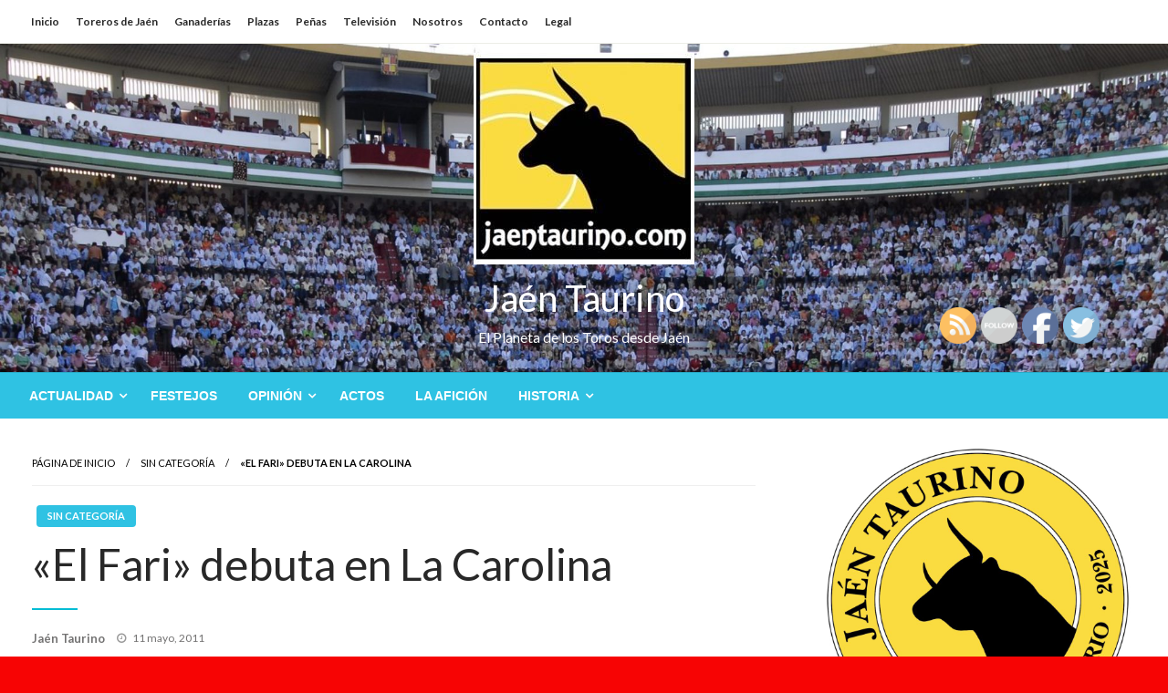

--- FILE ---
content_type: text/html; charset=UTF-8
request_url: https://jaentaurino.com/el-fari-debuta-en-la-carolina/
body_size: 16631
content:


<!DOCTYPE html>
<html lang="es">
<head>
<meta http-equiv="Content-Type" content="text/html; charset=UTF-8" />
<meta name="viewport" content="width=device-width, initial-scale=1.0">
<link rel="pingback" href="https://jaentaurino.com/xmlrpc.php" />
	<title>«El Fari» debuta en La Carolina &#8211; Jaén Taurino</title>
<meta name='robots' content='max-image-preview:large' />
<link rel='dns-prefetch' href='//www.googletagmanager.com' />
<link rel='dns-prefetch' href='//fonts.googleapis.com' />
<link rel='dns-prefetch' href='//s.w.org' />
<link rel='dns-prefetch' href='//pagead2.googlesyndication.com' />
<link rel="alternate" type="application/rss+xml" title="Jaén Taurino &raquo; Feed" href="https://jaentaurino.com/feed/" />
<link rel="alternate" type="application/rss+xml" title="Jaén Taurino &raquo; Feed de los comentarios" href="https://jaentaurino.com/comments/feed/" />
<link rel="alternate" type="application/rss+xml" title="Jaén Taurino &raquo; Comentario «El Fari» debuta en La Carolina del feed" href="https://jaentaurino.com/el-fari-debuta-en-la-carolina/feed/" />
<script type="text/javascript">
window._wpemojiSettings = {"baseUrl":"https:\/\/s.w.org\/images\/core\/emoji\/14.0.0\/72x72\/","ext":".png","svgUrl":"https:\/\/s.w.org\/images\/core\/emoji\/14.0.0\/svg\/","svgExt":".svg","source":{"concatemoji":"https:\/\/jaentaurino.com\/wp-includes\/js\/wp-emoji-release.min.js?ver=6.0.11"}};
/*! This file is auto-generated */
!function(e,a,t){var n,r,o,i=a.createElement("canvas"),p=i.getContext&&i.getContext("2d");function s(e,t){var a=String.fromCharCode,e=(p.clearRect(0,0,i.width,i.height),p.fillText(a.apply(this,e),0,0),i.toDataURL());return p.clearRect(0,0,i.width,i.height),p.fillText(a.apply(this,t),0,0),e===i.toDataURL()}function c(e){var t=a.createElement("script");t.src=e,t.defer=t.type="text/javascript",a.getElementsByTagName("head")[0].appendChild(t)}for(o=Array("flag","emoji"),t.supports={everything:!0,everythingExceptFlag:!0},r=0;r<o.length;r++)t.supports[o[r]]=function(e){if(!p||!p.fillText)return!1;switch(p.textBaseline="top",p.font="600 32px Arial",e){case"flag":return s([127987,65039,8205,9895,65039],[127987,65039,8203,9895,65039])?!1:!s([55356,56826,55356,56819],[55356,56826,8203,55356,56819])&&!s([55356,57332,56128,56423,56128,56418,56128,56421,56128,56430,56128,56423,56128,56447],[55356,57332,8203,56128,56423,8203,56128,56418,8203,56128,56421,8203,56128,56430,8203,56128,56423,8203,56128,56447]);case"emoji":return!s([129777,127995,8205,129778,127999],[129777,127995,8203,129778,127999])}return!1}(o[r]),t.supports.everything=t.supports.everything&&t.supports[o[r]],"flag"!==o[r]&&(t.supports.everythingExceptFlag=t.supports.everythingExceptFlag&&t.supports[o[r]]);t.supports.everythingExceptFlag=t.supports.everythingExceptFlag&&!t.supports.flag,t.DOMReady=!1,t.readyCallback=function(){t.DOMReady=!0},t.supports.everything||(n=function(){t.readyCallback()},a.addEventListener?(a.addEventListener("DOMContentLoaded",n,!1),e.addEventListener("load",n,!1)):(e.attachEvent("onload",n),a.attachEvent("onreadystatechange",function(){"complete"===a.readyState&&t.readyCallback()})),(e=t.source||{}).concatemoji?c(e.concatemoji):e.wpemoji&&e.twemoji&&(c(e.twemoji),c(e.wpemoji)))}(window,document,window._wpemojiSettings);
</script>
<style type="text/css">
img.wp-smiley,
img.emoji {
	display: inline !important;
	border: none !important;
	box-shadow: none !important;
	height: 1em !important;
	width: 1em !important;
	margin: 0 0.07em !important;
	vertical-align: -0.1em !important;
	background: none !important;
	padding: 0 !important;
}
</style>
	<link rel='stylesheet' id='wp-block-library-css'  href='https://jaentaurino.com/wp-includes/css/dist/block-library/style.min.css?ver=6.0.11' type='text/css' media='all' />
<style id='wp-block-library-theme-inline-css' type='text/css'>
.wp-block-audio figcaption{color:#555;font-size:13px;text-align:center}.is-dark-theme .wp-block-audio figcaption{color:hsla(0,0%,100%,.65)}.wp-block-code{border:1px solid #ccc;border-radius:4px;font-family:Menlo,Consolas,monaco,monospace;padding:.8em 1em}.wp-block-embed figcaption{color:#555;font-size:13px;text-align:center}.is-dark-theme .wp-block-embed figcaption{color:hsla(0,0%,100%,.65)}.blocks-gallery-caption{color:#555;font-size:13px;text-align:center}.is-dark-theme .blocks-gallery-caption{color:hsla(0,0%,100%,.65)}.wp-block-image figcaption{color:#555;font-size:13px;text-align:center}.is-dark-theme .wp-block-image figcaption{color:hsla(0,0%,100%,.65)}.wp-block-pullquote{border-top:4px solid;border-bottom:4px solid;margin-bottom:1.75em;color:currentColor}.wp-block-pullquote__citation,.wp-block-pullquote cite,.wp-block-pullquote footer{color:currentColor;text-transform:uppercase;font-size:.8125em;font-style:normal}.wp-block-quote{border-left:.25em solid;margin:0 0 1.75em;padding-left:1em}.wp-block-quote cite,.wp-block-quote footer{color:currentColor;font-size:.8125em;position:relative;font-style:normal}.wp-block-quote.has-text-align-right{border-left:none;border-right:.25em solid;padding-left:0;padding-right:1em}.wp-block-quote.has-text-align-center{border:none;padding-left:0}.wp-block-quote.is-large,.wp-block-quote.is-style-large,.wp-block-quote.is-style-plain{border:none}.wp-block-search .wp-block-search__label{font-weight:700}:where(.wp-block-group.has-background){padding:1.25em 2.375em}.wp-block-separator.has-css-opacity{opacity:.4}.wp-block-separator{border:none;border-bottom:2px solid;margin-left:auto;margin-right:auto}.wp-block-separator.has-alpha-channel-opacity{opacity:1}.wp-block-separator:not(.is-style-wide):not(.is-style-dots){width:100px}.wp-block-separator.has-background:not(.is-style-dots){border-bottom:none;height:1px}.wp-block-separator.has-background:not(.is-style-wide):not(.is-style-dots){height:2px}.wp-block-table thead{border-bottom:3px solid}.wp-block-table tfoot{border-top:3px solid}.wp-block-table td,.wp-block-table th{padding:.5em;border:1px solid;word-break:normal}.wp-block-table figcaption{color:#555;font-size:13px;text-align:center}.is-dark-theme .wp-block-table figcaption{color:hsla(0,0%,100%,.65)}.wp-block-video figcaption{color:#555;font-size:13px;text-align:center}.is-dark-theme .wp-block-video figcaption{color:hsla(0,0%,100%,.65)}.wp-block-template-part.has-background{padding:1.25em 2.375em;margin-top:0;margin-bottom:0}
</style>
<style id='global-styles-inline-css' type='text/css'>
body{--wp--preset--color--black: #000000;--wp--preset--color--cyan-bluish-gray: #abb8c3;--wp--preset--color--white: #ffffff;--wp--preset--color--pale-pink: #f78da7;--wp--preset--color--vivid-red: #cf2e2e;--wp--preset--color--luminous-vivid-orange: #ff6900;--wp--preset--color--luminous-vivid-amber: #fcb900;--wp--preset--color--light-green-cyan: #7bdcb5;--wp--preset--color--vivid-green-cyan: #00d084;--wp--preset--color--pale-cyan-blue: #8ed1fc;--wp--preset--color--vivid-cyan-blue: #0693e3;--wp--preset--color--vivid-purple: #9b51e0;--wp--preset--color--strong-blue: #0073aa;--wp--preset--color--lighter-blue: #229fd8;--wp--preset--color--very-light-gray: #eee;--wp--preset--color--very-dark-gray: #444;--wp--preset--gradient--vivid-cyan-blue-to-vivid-purple: linear-gradient(135deg,rgba(6,147,227,1) 0%,rgb(155,81,224) 100%);--wp--preset--gradient--light-green-cyan-to-vivid-green-cyan: linear-gradient(135deg,rgb(122,220,180) 0%,rgb(0,208,130) 100%);--wp--preset--gradient--luminous-vivid-amber-to-luminous-vivid-orange: linear-gradient(135deg,rgba(252,185,0,1) 0%,rgba(255,105,0,1) 100%);--wp--preset--gradient--luminous-vivid-orange-to-vivid-red: linear-gradient(135deg,rgba(255,105,0,1) 0%,rgb(207,46,46) 100%);--wp--preset--gradient--very-light-gray-to-cyan-bluish-gray: linear-gradient(135deg,rgb(238,238,238) 0%,rgb(169,184,195) 100%);--wp--preset--gradient--cool-to-warm-spectrum: linear-gradient(135deg,rgb(74,234,220) 0%,rgb(151,120,209) 20%,rgb(207,42,186) 40%,rgb(238,44,130) 60%,rgb(251,105,98) 80%,rgb(254,248,76) 100%);--wp--preset--gradient--blush-light-purple: linear-gradient(135deg,rgb(255,206,236) 0%,rgb(152,150,240) 100%);--wp--preset--gradient--blush-bordeaux: linear-gradient(135deg,rgb(254,205,165) 0%,rgb(254,45,45) 50%,rgb(107,0,62) 100%);--wp--preset--gradient--luminous-dusk: linear-gradient(135deg,rgb(255,203,112) 0%,rgb(199,81,192) 50%,rgb(65,88,208) 100%);--wp--preset--gradient--pale-ocean: linear-gradient(135deg,rgb(255,245,203) 0%,rgb(182,227,212) 50%,rgb(51,167,181) 100%);--wp--preset--gradient--electric-grass: linear-gradient(135deg,rgb(202,248,128) 0%,rgb(113,206,126) 100%);--wp--preset--gradient--midnight: linear-gradient(135deg,rgb(2,3,129) 0%,rgb(40,116,252) 100%);--wp--preset--duotone--dark-grayscale: url('#wp-duotone-dark-grayscale');--wp--preset--duotone--grayscale: url('#wp-duotone-grayscale');--wp--preset--duotone--purple-yellow: url('#wp-duotone-purple-yellow');--wp--preset--duotone--blue-red: url('#wp-duotone-blue-red');--wp--preset--duotone--midnight: url('#wp-duotone-midnight');--wp--preset--duotone--magenta-yellow: url('#wp-duotone-magenta-yellow');--wp--preset--duotone--purple-green: url('#wp-duotone-purple-green');--wp--preset--duotone--blue-orange: url('#wp-duotone-blue-orange');--wp--preset--font-size--small: 13px;--wp--preset--font-size--medium: 20px;--wp--preset--font-size--large: 36px;--wp--preset--font-size--x-large: 42px;}.has-black-color{color: var(--wp--preset--color--black) !important;}.has-cyan-bluish-gray-color{color: var(--wp--preset--color--cyan-bluish-gray) !important;}.has-white-color{color: var(--wp--preset--color--white) !important;}.has-pale-pink-color{color: var(--wp--preset--color--pale-pink) !important;}.has-vivid-red-color{color: var(--wp--preset--color--vivid-red) !important;}.has-luminous-vivid-orange-color{color: var(--wp--preset--color--luminous-vivid-orange) !important;}.has-luminous-vivid-amber-color{color: var(--wp--preset--color--luminous-vivid-amber) !important;}.has-light-green-cyan-color{color: var(--wp--preset--color--light-green-cyan) !important;}.has-vivid-green-cyan-color{color: var(--wp--preset--color--vivid-green-cyan) !important;}.has-pale-cyan-blue-color{color: var(--wp--preset--color--pale-cyan-blue) !important;}.has-vivid-cyan-blue-color{color: var(--wp--preset--color--vivid-cyan-blue) !important;}.has-vivid-purple-color{color: var(--wp--preset--color--vivid-purple) !important;}.has-black-background-color{background-color: var(--wp--preset--color--black) !important;}.has-cyan-bluish-gray-background-color{background-color: var(--wp--preset--color--cyan-bluish-gray) !important;}.has-white-background-color{background-color: var(--wp--preset--color--white) !important;}.has-pale-pink-background-color{background-color: var(--wp--preset--color--pale-pink) !important;}.has-vivid-red-background-color{background-color: var(--wp--preset--color--vivid-red) !important;}.has-luminous-vivid-orange-background-color{background-color: var(--wp--preset--color--luminous-vivid-orange) !important;}.has-luminous-vivid-amber-background-color{background-color: var(--wp--preset--color--luminous-vivid-amber) !important;}.has-light-green-cyan-background-color{background-color: var(--wp--preset--color--light-green-cyan) !important;}.has-vivid-green-cyan-background-color{background-color: var(--wp--preset--color--vivid-green-cyan) !important;}.has-pale-cyan-blue-background-color{background-color: var(--wp--preset--color--pale-cyan-blue) !important;}.has-vivid-cyan-blue-background-color{background-color: var(--wp--preset--color--vivid-cyan-blue) !important;}.has-vivid-purple-background-color{background-color: var(--wp--preset--color--vivid-purple) !important;}.has-black-border-color{border-color: var(--wp--preset--color--black) !important;}.has-cyan-bluish-gray-border-color{border-color: var(--wp--preset--color--cyan-bluish-gray) !important;}.has-white-border-color{border-color: var(--wp--preset--color--white) !important;}.has-pale-pink-border-color{border-color: var(--wp--preset--color--pale-pink) !important;}.has-vivid-red-border-color{border-color: var(--wp--preset--color--vivid-red) !important;}.has-luminous-vivid-orange-border-color{border-color: var(--wp--preset--color--luminous-vivid-orange) !important;}.has-luminous-vivid-amber-border-color{border-color: var(--wp--preset--color--luminous-vivid-amber) !important;}.has-light-green-cyan-border-color{border-color: var(--wp--preset--color--light-green-cyan) !important;}.has-vivid-green-cyan-border-color{border-color: var(--wp--preset--color--vivid-green-cyan) !important;}.has-pale-cyan-blue-border-color{border-color: var(--wp--preset--color--pale-cyan-blue) !important;}.has-vivid-cyan-blue-border-color{border-color: var(--wp--preset--color--vivid-cyan-blue) !important;}.has-vivid-purple-border-color{border-color: var(--wp--preset--color--vivid-purple) !important;}.has-vivid-cyan-blue-to-vivid-purple-gradient-background{background: var(--wp--preset--gradient--vivid-cyan-blue-to-vivid-purple) !important;}.has-light-green-cyan-to-vivid-green-cyan-gradient-background{background: var(--wp--preset--gradient--light-green-cyan-to-vivid-green-cyan) !important;}.has-luminous-vivid-amber-to-luminous-vivid-orange-gradient-background{background: var(--wp--preset--gradient--luminous-vivid-amber-to-luminous-vivid-orange) !important;}.has-luminous-vivid-orange-to-vivid-red-gradient-background{background: var(--wp--preset--gradient--luminous-vivid-orange-to-vivid-red) !important;}.has-very-light-gray-to-cyan-bluish-gray-gradient-background{background: var(--wp--preset--gradient--very-light-gray-to-cyan-bluish-gray) !important;}.has-cool-to-warm-spectrum-gradient-background{background: var(--wp--preset--gradient--cool-to-warm-spectrum) !important;}.has-blush-light-purple-gradient-background{background: var(--wp--preset--gradient--blush-light-purple) !important;}.has-blush-bordeaux-gradient-background{background: var(--wp--preset--gradient--blush-bordeaux) !important;}.has-luminous-dusk-gradient-background{background: var(--wp--preset--gradient--luminous-dusk) !important;}.has-pale-ocean-gradient-background{background: var(--wp--preset--gradient--pale-ocean) !important;}.has-electric-grass-gradient-background{background: var(--wp--preset--gradient--electric-grass) !important;}.has-midnight-gradient-background{background: var(--wp--preset--gradient--midnight) !important;}.has-small-font-size{font-size: var(--wp--preset--font-size--small) !important;}.has-medium-font-size{font-size: var(--wp--preset--font-size--medium) !important;}.has-large-font-size{font-size: var(--wp--preset--font-size--large) !important;}.has-x-large-font-size{font-size: var(--wp--preset--font-size--x-large) !important;}
</style>
<link rel='stylesheet' id='aptf-bxslider-css'  href='https://jaentaurino.com/wp-content/plugins/accesspress-twitter-feed/css/jquery.bxslider.css?ver=1.6.9' type='text/css' media='all' />
<link rel='stylesheet' id='aptf-front-css-css'  href='https://jaentaurino.com/wp-content/plugins/accesspress-twitter-feed/css/frontend.css?ver=1.6.9' type='text/css' media='all' />
<link rel='stylesheet' id='aptf-font-css-css'  href='https://jaentaurino.com/wp-content/plugins/accesspress-twitter-feed/css/fonts.css?ver=1.6.9' type='text/css' media='all' />
<link rel='stylesheet' id='contact-form-7-css'  href='https://jaentaurino.com/wp-content/plugins/contact-form-7/includes/css/styles.css?ver=5.6' type='text/css' media='all' />
<link rel='stylesheet' id='SFSIPLUSmainCss-css'  href='https://jaentaurino.com/wp-content/plugins/ultimate-social-media-plus/css/sfsi-style.css?ver=3.5.1' type='text/css' media='all' />
<link rel='stylesheet' id='newspaperss_core-css'  href='https://jaentaurino.com/wp-content/themes/newspaperss/css/newspaperss.min.css?ver=1.0' type='text/css' media='all' />
<link rel='stylesheet' id='fontawesome-css'  href='https://jaentaurino.com/wp-content/themes/newspaperss/fonts/awesome/css/font-awesome.min.css?ver=1' type='text/css' media='all' />
<link rel='stylesheet' id='newspaperss-fonts-css'  href='//fonts.googleapis.com/css?family=Ubuntu%3A400%2C500%2C700%7CLato%3A400%2C700%2C400italic%2C700italic%7COpen+Sans%3A400%2C400italic%2C700&#038;subset=latin%2Clatin-ext' type='text/css' media='all' />
<link rel='stylesheet' id='newspaperss-style-css'  href='https://jaentaurino.com/wp-content/themes/newspaperss/style.css?ver=1.1.0' type='text/css' media='all' />
<style id='newspaperss-style-inline-css' type='text/css'>
.tagcloud a ,
	.post-cat-info a,
	.lates-post-warp .button.secondary,
	.comment-form .form-submit input#submit,
	a.box-comment-btn,
	.comment-form .form-submit input[type='submit'],
	h2.comment-reply-title,
	.widget_search .search-submit,
	.woocommerce nav.woocommerce-pagination ul li span.current,
	.woocommerce ul.products li.product .button,
	.woocommerce div.product form.cart .button,
	.woocommerce #respond input#submit.alt, .woocommerce a.button.alt,
	.woocommerce button.button.alt, .woocommerce input.button.alt,
	.woocommerce #respond input#submit, .woocommerce a.button,
	.woocommerce button.button, .woocommerce input.button,
	.pagination li a,
	.author-links a,
	#blog-content .navigation .nav-links .current,
	.bubbly-button,
	.scroll_to_top
	{
		color: #ffffff !important;
	}.tagcloud a:hover ,
		.post-cat-info a:hover,
		.lates-post-warp .button.secondary:hover,
		.comment-form .form-submit input#submit:hover,
		a.box-comment-btn:hover,
		.comment-form .form-submit input[type='submit']:hover,
		.widget_search .search-submit:hover,
		.pagination li a:hover,
		.author-links a:hover,
		.head-bottom-area  .is-dropdown-submenu .is-dropdown-submenu-item :hover,
		.woocommerce div.product div.summary a,
		.bubbly-button:hover,
		.slider-right .post-header .post-cat-info .cat-info-el:hover
		{
			color: #ffffff !important;
		}.slider-container .cat-info-el,
		.slider-right .post-header .post-cat-info .cat-info-el
		{
			color: #ffffff !important;
		}
		woocommerce-product-details__short-description,
		.woocommerce div.product .product_title,
		.woocommerce div.product p.price,
		.woocommerce div.product span.price
		{
			color: #232323 ;
		}#footer .top-footer-wrap .textwidget p,
		#footer .top-footer-wrap,
		#footer .block-content-recent .card-section .post-list .post-title a,
		#footer .block-content-recent .post-list .post-meta-info .meta-info-el,
		#footer .widget_nav_menu .widget li a,
		#footer .widget li a
		{
			color: #ffffff  ;
		}.head-bottom-area .dropdown.menu a,
	.search-wrap .search-field,
	.head-bottom-area .dropdown.menu .is-dropdown-submenu > li a,
	.home .head-bottom-area .dropdown.menu .current-menu-item a
	{
		color: #fff  ;
	}
	.search-wrap::before
	{
		background-color: #fff  ;
	}
	.search-wrap
	{
		border-color: #fff  ;
	}
	.main-menu .is-dropdown-submenu .is-dropdown-submenu-parent.opens-left > a::after,
	.is-dropdown-submenu .is-dropdown-submenu-parent.opens-right > a::after
	{
		border-right-color: #fff  ;
	}
</style>
<script type='text/javascript' src='https://jaentaurino.com/wp-includes/js/jquery/jquery.min.js?ver=3.6.0' id='jquery-core-js'></script>
<script type='text/javascript' src='https://jaentaurino.com/wp-includes/js/jquery/jquery-migrate.min.js?ver=3.3.2' id='jquery-migrate-js'></script>
<script type='text/javascript' src='https://jaentaurino.com/wp-content/plugins/accesspress-twitter-feed/js/jquery.bxslider.min.js?ver=1.6.9' id='aptf-bxslider-js'></script>
<script type='text/javascript' src='https://jaentaurino.com/wp-content/plugins/accesspress-twitter-feed/js/frontend.js?ver=1.6.9' id='aptf-front-js-js'></script>
<script type='text/javascript' src='https://jaentaurino.com/wp-content/themes/newspaperss/js/newspaperss.min.js?ver=1' id='newspaperss_js-js'></script>
<script type='text/javascript' src='https://jaentaurino.com/wp-content/themes/newspaperss/js/newspaperss_other.min.js?ver=1' id='newspaperss_other-js'></script>

<!-- Fragmento de código de Google Analytics añadido por Site Kit -->
<script type='text/javascript' src='https://www.googletagmanager.com/gtag/js?id=G-D1GRVPX19E' id='google_gtagjs-js' async></script>
<script type='text/javascript' id='google_gtagjs-js-after'>
window.dataLayer = window.dataLayer || [];function gtag(){dataLayer.push(arguments);}
gtag("js", new Date());
gtag("set", "developer_id.dZTNiMT", true);
gtag("config", "G-D1GRVPX19E");
</script>

<!-- Final del fragmento de código de Google Analytics añadido por Site Kit -->
<link rel="https://api.w.org/" href="https://jaentaurino.com/wp-json/" /><link rel="alternate" type="application/json" href="https://jaentaurino.com/wp-json/wp/v2/posts/2020" /><link rel="EditURI" type="application/rsd+xml" title="RSD" href="https://jaentaurino.com/xmlrpc.php?rsd" />
<link rel="wlwmanifest" type="application/wlwmanifest+xml" href="https://jaentaurino.com/wp-includes/wlwmanifest.xml" /> 
<meta name="generator" content="WordPress 6.0.11" />
<link rel="canonical" href="https://jaentaurino.com/el-fari-debuta-en-la-carolina/" />
<link rel='shortlink' href='https://jaentaurino.com/?p=2020' />
<link rel="alternate" type="application/json+oembed" href="https://jaentaurino.com/wp-json/oembed/1.0/embed?url=https%3A%2F%2Fjaentaurino.com%2Fel-fari-debuta-en-la-carolina%2F" />
<link rel="alternate" type="text/xml+oembed" href="https://jaentaurino.com/wp-json/oembed/1.0/embed?url=https%3A%2F%2Fjaentaurino.com%2Fel-fari-debuta-en-la-carolina%2F&#038;format=xml" />

		<!-- GA Google Analytics @ https://m0n.co/ga -->
		<script async src="https://www.googletagmanager.com/gtag/js?id=UA-93619722-1"></script>
		<script>
			window.dataLayer = window.dataLayer || [];
			function gtag(){dataLayer.push(arguments);}
			gtag('js', new Date());
			gtag('config', 'UA-93619722-1');
		</script>

	<meta name="generator" content="Site Kit by Google 1.77.0" />	<script>
		window.addEventListener("sfsi_plus_functions_loaded", function() {
			var body = document.getElementsByTagName('body')[0];
			// console.log(body);
			body.classList.add("sfsi_plus_3.51");
		})
		// window.addEventListener('sfsi_plus_functions_loaded',function(e) {
		// 	jQuery("body").addClass("sfsi_plus_3.51")
		// });
		jQuery(document).ready(function(e) {
			jQuery("body").addClass("sfsi_plus_3.51")
		});

		function sfsi_plus_processfurther(ref) {
			var feed_id = '[base64]';
			var feedtype = 8;
			var email = jQuery(ref).find('input[name="email"]').val();
			var filter = /^([a-zA-Z0-9_\.\-])+\@(([a-zA-Z0-9\-])+\.)+([a-zA-Z0-9]{2,4})+$/;
			if ((email != "Enter your email") && (filter.test(email))) {
				if (feedtype == "8") {
					var url = "https://api.follow.it/subscription-form/" + feed_id + "/" + feedtype;
					window.open(url, "popupwindow", "scrollbars=yes,width=1080,height=760");
					return true;
				}
			} else {
				alert("Please enter email address");
				jQuery(ref).find('input[name="email"]').focus();
				return false;
			}
		}
	</script>
	<style>
		.sfsi_plus_subscribe_Popinner {
			width: 100% !important;
			height: auto !important;
			border: 1px solid #b5b5b5 !important;
			padding: 18px 0px !important;
			background-color: #ffffff !important;
		}

		.sfsi_plus_subscribe_Popinner form {
			margin: 0 20px !important;
		}

		.sfsi_plus_subscribe_Popinner h5 {
			font-family: Helvetica,Arial,sans-serif !important;

			font-weight: bold !important;
			color: #000000 !important;
			font-size: 16px !important;
			text-align: center !important;
			margin: 0 0 10px !important;
			padding: 0 !important;
		}

		.sfsi_plus_subscription_form_field {
			margin: 5px 0 !important;
			width: 100% !important;
			display: inline-flex;
			display: -webkit-inline-flex;
		}

		.sfsi_plus_subscription_form_field input {
			width: 100% !important;
			padding: 10px 0px !important;
		}

		.sfsi_plus_subscribe_Popinner input[type=email] {
			font-family: Helvetica,Arial,sans-serif !important;

			font-style: normal !important;
			color: #000000 !important;
			font-size: 14px !important;
			text-align: center !important;
		}

		.sfsi_plus_subscribe_Popinner input[type=email]::-webkit-input-placeholder {
			font-family: Helvetica,Arial,sans-serif !important;

			font-style: normal !important;
			color: #000000 !important;
			font-size: 14px !important;
			text-align: center !important;
		}

		.sfsi_plus_subscribe_Popinner input[type=email]:-moz-placeholder {
			/* Firefox 18- */
			font-family: Helvetica,Arial,sans-serif !important;

			font-style: normal !important;
			color: #000000 !important;
			font-size: 14px !important;
			text-align: center !important;
		}

		.sfsi_plus_subscribe_Popinner input[type=email]::-moz-placeholder {
			/* Firefox 19+ */
			font-family: Helvetica,Arial,sans-serif !important;

			font-style: normal !important;
			color: #000000 !important;
			font-size: 14px !important;
			text-align: center !important;
		}

		.sfsi_plus_subscribe_Popinner input[type=email]:-ms-input-placeholder {
			font-family: Helvetica,Arial,sans-serif !important;

			font-style: normal !important;
			color: #000000 !important;
			font-size: 14px !important;
			text-align: center !important;
		}

		.sfsi_plus_subscribe_Popinner input[type=submit] {
			font-family: Helvetica,Arial,sans-serif !important;

			font-weight: bold !important;
			color: #000000 !important;
			font-size: 16px !important;
			text-align: center !important;
			background-color: #dedede !important;
		}
	</style>
	<meta name="follow.[base64]" content="LMUsHx9fRMsccZ0RnNDD"/> <meta name="viewport" content="width=device-width, initial-scale=1">
<!-- Fragmento de código de Google Adsense añadido por Site Kit -->
<meta name="google-adsense-platform-account" content="ca-host-pub-2644536267352236">
<meta name="google-adsense-platform-domain" content="sitekit.withgoogle.com">
<!-- Final del fragmento de código de Google Adsense añadido por Site Kit -->
		<style id="newspaperss-custom-header-styles" type="text/css">
				#site-title h1.site-title a,
		#site-title p.site-description,
		.site-title a,
		.logo.title-bar-title p
 	{
			color: #ffffff;
		}
		</style>
	<style type="text/css" id="custom-background-css">
body.custom-background { background-color: #f70404; background-image: url("https://jaentaurino.com/wp-content/uploads/2021/03/IMG_20210327_173302.jpg"); background-position: center center; background-size: auto; background-repeat: repeat; background-attachment: scroll; }
</style>
	
<!-- Fragmento de código de Google Adsense añadido por Site Kit -->
<script async="async" src="https://pagead2.googlesyndication.com/pagead/js/adsbygoogle.js?client=ca-pub-6060460415751372" crossorigin="anonymous" type="text/javascript"></script>

<!-- Final del fragmento de código de Google Adsense añadido por Site Kit -->
<meta name="twitter:widgets:link-color" content="#000000"><meta name="twitter:widgets:border-color" content="#000000"><meta name="twitter:partner" content="tfwp"><link rel="icon" href="https://jaentaurino.com/wp-content/uploads/2017/03/cropped-cabecerajaentaurino-32x32.jpg" sizes="32x32" />
<link rel="icon" href="https://jaentaurino.com/wp-content/uploads/2017/03/cropped-cabecerajaentaurino-192x192.jpg" sizes="192x192" />
<link rel="apple-touch-icon" href="https://jaentaurino.com/wp-content/uploads/2017/03/cropped-cabecerajaentaurino-180x180.jpg" />
<meta name="msapplication-TileImage" content="https://jaentaurino.com/wp-content/uploads/2017/03/cropped-cabecerajaentaurino-270x270.jpg" />

<meta name="twitter:card" content="summary"><meta name="twitter:title" content="«El Fari» debuta en La Carolina"><meta name="twitter:site" content="@JaenTaurino"><meta name="twitter:description" content="José Juan Ramírez &quot;El Fari&quot;El próximo domingo debutará en La Carolina José Juan Ramírez &quot;El Fari&quot;, alumno de la Escuela Cultural de Tauromaquia de Jaén y lo hará dentro de la 5ª Selección del XV Ciclo de Becerradas de la&hellip;">
<style id="kirki-inline-styles">#topmenu .top-bar .menu a{color:#282828;}#topmenu{background-color:#fff;border-bottom-color:#ecede7;}#topmenu .top-bar .top-bar-left .menu a{font-size:0.75rem;}#header-top .head-top-area,.mobile-menu .title-bar{background-color:#ffffff;}.head-bottom-area ,.head-bottom-area .dropdown.menu .is-dropdown-submenu > li{background-color:#2fc2e3;}.head-bottom-area.is-stuck{-webkit-box-shadow:0 2px 2px 0 rgba(47,194,227,0.14), 0 3px 1px -2px rgba(47,194,227,0.2), 0 1px 5px 0 rgba(47,194,227,0.12);-moz-box-shadow:0 2px 2px 0 rgba(47,194,227,0.14), 0 3px 1px -2px rgba(47,194,227,0.2), 0 1px 5px 0 rgba(47,194,227,0.12);box-shadow:0 2px 2px 0 rgba(47,194,227,0.14), 0 3px 1px -2px rgba(47,194,227,0.2), 0 1px 5px 0 rgba(47,194,227,0.12);}.head-bottom-area .dropdown.menu .current-menu-item a{color:#63696b;}.head-bottom-area .dropdown.menu a{font-family:sans-serif;font-size:14px;font-weight:700;text-transform:uppercase;}#main-content-sticky{background:#fff;}body{font-size:inherit;line-height:1.6;text-transform:none;}.slider-container .post-header-outer{background:rgba(0,0,0,0.14);}.slider-container .post-header .post-title a,.slider-container .post-meta-info .meta-info-el a,.slider-container .meta-info-date{color:#fff;}.slider-container .cat-info-el,.slider-right .post-header .post-cat-info .cat-info-el{background-color:#2fc2e3;}a,.comment-title h2,h2.comment-reply-title,.sidebar-inner .widget_archive ul li a::before, .sidebar-inner .widget_categories ul li a::before, .sidebar-inner .widget_pages ul li a::before, .sidebar-inner .widget_nav_menu ul li a::before, .sidebar-inner .widget_portfolio_category ul li a::before,.defult-text a span,.woocommerce .star-rating span::before{color:#2fc2e3;}.scroll_to_top,.bubbly-button,#blog-content .navigation .nav-links .current,.woocommerce nav.woocommerce-pagination ul li span.current,.woocommerce ul.products li.product .button,.tagcloud a,.lates-post-warp .button.secondary,.pagination .current,.pagination li a,.widget_search .search-submit,.comment-form .form-submit input#submit, a.box-comment-btn,.comment-form .form-submit input[type="submit"],.cat-info-el,.comment-list .comment-reply-link,.woocommerce div.product form.cart .button, .woocommerce #respond input#submit.alt,.woocommerce a.button.alt, .woocommerce button.button.alt,.woocommerce input.button.alt, .woocommerce #respond input#submit,.woocommerce a.button, .woocommerce button.button, .woocommerce input.button,.mobile-menu .nav-bar .offcanvas-trigger{background:#2fc2e3;}.viewall-text .shadow{-webkit-box-shadow:0 2px 2px 0 rgba(0,188,212,0.3), 0 2px 8px 0 rgba(0,188,212,0.3);-moz-box-shadow:0 2px 2px 0 rgba(0,188,212,0.3), 0 2px 8px 0 rgba(0,188,212,0.3);box-shadow:0 2px 2px 0 rgba(0,188,212,0.3), 0 2px 8px 0 rgba(0,188,212,0.3);}.woocommerce .button{-webkit-box-shadow:0 2px 2px 0 rgba(0,188,212,0.3), 0 3px 1px -2px rgba(0,188,212,0.3), 0 1px 5px 0 rgba(0,188,212,0.3)!important;-moz-box-shadow:0 2px 2px 0 rgba(0,188,212,0.3), 0 3px 1px -2px rgba(0,188,212,0.3), 0 1px 5px 0 rgba(0,188,212,0.3)!important;box-shadow:0 2px 2px 0 rgba(0,188,212,0.3), 0 3px 1px -2px rgba(0,188,212,0.3), 0 1px 5px 0 rgba(0,188,212,0.3)!important;}.woocommerce .button:hover{-webkit-box-shadow:-1px 11px 23px -4px rgba(0,188,212,0.3),1px -1.5px 11px -2px  rgba(0,188,212,0.3)!important;-moz-box-shadow:-1px 11px 23px -4px rgba(0,188,212,0.3),1px -1.5px 11px -2px  rgba(0,188,212,0.3)!important;box-shadow:-1px 11px 23px -4px rgba(0,188,212,0.3),1px -1.5px 11px -2px  rgba(0,188,212,0.3)!important;}.bubbly-button{-webkit-box-shadow:0 2px 3px rgba(0,188,212,0.3);!important;-moz-box-shadow:0 2px 3px rgba(0,188,212,0.3);!important;box-shadow:0 2px 3px rgba(0,188,212,0.3);!important;}a:hover,.off-canvas .fa-window-close:focus,.tagcloud a:hover,.post-title a:hover,.single-nav .nav-left a:hover, .single-nav .nav-right a:hover,.comment-title h2:hover,h2.comment-reply-title:hover,.meta-info-comment .comments-link a:hover,.woocommerce div.product div.summary a:hover{color:#2f2f2f;}bubbly-button:focus,.slider-right .post-header .post-cat-info .cat-info-el:hover,.bubbly-button:hover,.head-bottom-area .desktop-menu .is-dropdown-submenu-parent .is-dropdown-submenu li a:hover,.tagcloud a:hover,.viewall-text .button.secondary:hover,.single-nav a:hover>.newspaper-nav-icon,.pagination .current:hover,.pagination li a:hover,.widget_search .search-submit:hover,.comment-form .form-submit input#submit:hover, a.box-comment-btn:hover, .comment-form .form-submit input[type="submit"]:hover,.cat-info-el:hover,.comment-list .comment-reply-link:hover,.bubbly-button:active{background:#2f2f2f;}.viewall-text .shadow:hover{-webkit-box-shadow:-1px 11px 15px -8px rgba(47,47,47,0.43);-moz-box-shadow:-1px 11px 15px -8px rgba(47,47,47,0.43);box-shadow:-1px 11px 15px -8px rgba(47,47,47,0.43);}.bubbly-button:hover,.bubbly-button:active{-webkit-box-shadow:0 2px 15px rgba(47,47,47,0.43);!important;-moz-box-shadow:0 2px 15px rgba(47,47,47,0.43);!important;box-shadow:0 2px 15px rgba(47,47,47,0.43);!important;}.comment-form textarea:focus,.comment-form input[type="text"]:focus,.comment-form input[type="search"]:focus,.comment-form input[type="tel"]:focus,.comment-form input[type="email"]:focus,.comment-form [type=url]:focus,.comment-form [type=password]:focus{-webkit-box-shadow:0 2px 3px rgba(47,47,47,0.43);!important;-moz-box-shadow:0 2px 3px rgba(47,47,47,0.43);!important;box-shadow:0 2px 3px rgba(47,47,47,0.43);!important;}a:focus{outline-color:#2f2f2f;text-decoration-color:#2f2f2f;}.sliderlink:focus,.slider-right .thumbnail-post a:focus img{border-color:#2f2f2f;}.bubbly-button:before,.bubbly-button:after{background-image:radial-gradient(circle,#2f2f2f 20%, transparent 20%), radial-gradient(circle, transparent 20%, #2f2f2f 20%, transparent 30%), radial-gradient(circle, #2f2f2f 20%, transparent 20%), radial-gradient(circle, #2f2f2f 20%, transparent 20%), radial-gradient(circle, transparent 10%, #2f2f2f 15%, transparent 20%), radial-gradient(circle, #2f2f2f 20%, transparent 20%), radial-gradient(circle, #2f2f2f 20%, transparent 20%), radial-gradient(circle, #2f2f2f 20%, transparent 20%), radial-gradient(circle, #2f2f2f 20%, transparent 20%);;!important;}.block-header-wrap .block-title,.widget-title h3{color:#0a0a0a;}.block-header-wrap .block-title h3,.widget-title h3{border-bottom-color:#0a0a0a;}#sub_banner .breadcrumb-wraps .breadcrumbs li,#sub_banner .heade-content h1,.heade-content h1,.breadcrumbs li,.breadcrumbs a,.breadcrumbs li:not(:last-child)::after{color:#fff;}#sub_banner.sub_header_page .heade-content h1{color:#000000;}#footer .top-footer-wrap{background-color:#282828;}#footer .block-header-wrap .block-title h3,#footer .widget-title h3{color:#e3e3e3;border-bottom-color:#e3e3e3;}#footer .footer-copyright-wrap{background-color:#242424;}#footer .footer-copyright-text,.footer-copyright-text p,.footer-copyright-text li,.footer-copyright-text ul,.footer-copyright-text ol,.footer-copyright-text{color:#fff;}.woo-header-newspaperss{background:linear-gradient(to top, #f77062 0%, #fe5196 100%);;}.heade-content.woo-header-newspaperss h1,.woocommerce .woocommerce-breadcrumb a,.woocommerce .breadcrumbs li{color:#020202;}@media screen and (min-width: 64em){#wrapper{margin-top:0px;margin-bottom:0px;}}</style></head>

<body class="post-template-default single single-post postid-2020 single-format-standard custom-background wp-custom-logo sfsi_plus_actvite_theme_default" id="top" >
<svg xmlns="http://www.w3.org/2000/svg" viewBox="0 0 0 0" width="0" height="0" focusable="false" role="none" style="visibility: hidden; position: absolute; left: -9999px; overflow: hidden;" ><defs><filter id="wp-duotone-dark-grayscale"><feColorMatrix color-interpolation-filters="sRGB" type="matrix" values=" .299 .587 .114 0 0 .299 .587 .114 0 0 .299 .587 .114 0 0 .299 .587 .114 0 0 " /><feComponentTransfer color-interpolation-filters="sRGB" ><feFuncR type="table" tableValues="0 0.49803921568627" /><feFuncG type="table" tableValues="0 0.49803921568627" /><feFuncB type="table" tableValues="0 0.49803921568627" /><feFuncA type="table" tableValues="1 1" /></feComponentTransfer><feComposite in2="SourceGraphic" operator="in" /></filter></defs></svg><svg xmlns="http://www.w3.org/2000/svg" viewBox="0 0 0 0" width="0" height="0" focusable="false" role="none" style="visibility: hidden; position: absolute; left: -9999px; overflow: hidden;" ><defs><filter id="wp-duotone-grayscale"><feColorMatrix color-interpolation-filters="sRGB" type="matrix" values=" .299 .587 .114 0 0 .299 .587 .114 0 0 .299 .587 .114 0 0 .299 .587 .114 0 0 " /><feComponentTransfer color-interpolation-filters="sRGB" ><feFuncR type="table" tableValues="0 1" /><feFuncG type="table" tableValues="0 1" /><feFuncB type="table" tableValues="0 1" /><feFuncA type="table" tableValues="1 1" /></feComponentTransfer><feComposite in2="SourceGraphic" operator="in" /></filter></defs></svg><svg xmlns="http://www.w3.org/2000/svg" viewBox="0 0 0 0" width="0" height="0" focusable="false" role="none" style="visibility: hidden; position: absolute; left: -9999px; overflow: hidden;" ><defs><filter id="wp-duotone-purple-yellow"><feColorMatrix color-interpolation-filters="sRGB" type="matrix" values=" .299 .587 .114 0 0 .299 .587 .114 0 0 .299 .587 .114 0 0 .299 .587 .114 0 0 " /><feComponentTransfer color-interpolation-filters="sRGB" ><feFuncR type="table" tableValues="0.54901960784314 0.98823529411765" /><feFuncG type="table" tableValues="0 1" /><feFuncB type="table" tableValues="0.71764705882353 0.25490196078431" /><feFuncA type="table" tableValues="1 1" /></feComponentTransfer><feComposite in2="SourceGraphic" operator="in" /></filter></defs></svg><svg xmlns="http://www.w3.org/2000/svg" viewBox="0 0 0 0" width="0" height="0" focusable="false" role="none" style="visibility: hidden; position: absolute; left: -9999px; overflow: hidden;" ><defs><filter id="wp-duotone-blue-red"><feColorMatrix color-interpolation-filters="sRGB" type="matrix" values=" .299 .587 .114 0 0 .299 .587 .114 0 0 .299 .587 .114 0 0 .299 .587 .114 0 0 " /><feComponentTransfer color-interpolation-filters="sRGB" ><feFuncR type="table" tableValues="0 1" /><feFuncG type="table" tableValues="0 0.27843137254902" /><feFuncB type="table" tableValues="0.5921568627451 0.27843137254902" /><feFuncA type="table" tableValues="1 1" /></feComponentTransfer><feComposite in2="SourceGraphic" operator="in" /></filter></defs></svg><svg xmlns="http://www.w3.org/2000/svg" viewBox="0 0 0 0" width="0" height="0" focusable="false" role="none" style="visibility: hidden; position: absolute; left: -9999px; overflow: hidden;" ><defs><filter id="wp-duotone-midnight"><feColorMatrix color-interpolation-filters="sRGB" type="matrix" values=" .299 .587 .114 0 0 .299 .587 .114 0 0 .299 .587 .114 0 0 .299 .587 .114 0 0 " /><feComponentTransfer color-interpolation-filters="sRGB" ><feFuncR type="table" tableValues="0 0" /><feFuncG type="table" tableValues="0 0.64705882352941" /><feFuncB type="table" tableValues="0 1" /><feFuncA type="table" tableValues="1 1" /></feComponentTransfer><feComposite in2="SourceGraphic" operator="in" /></filter></defs></svg><svg xmlns="http://www.w3.org/2000/svg" viewBox="0 0 0 0" width="0" height="0" focusable="false" role="none" style="visibility: hidden; position: absolute; left: -9999px; overflow: hidden;" ><defs><filter id="wp-duotone-magenta-yellow"><feColorMatrix color-interpolation-filters="sRGB" type="matrix" values=" .299 .587 .114 0 0 .299 .587 .114 0 0 .299 .587 .114 0 0 .299 .587 .114 0 0 " /><feComponentTransfer color-interpolation-filters="sRGB" ><feFuncR type="table" tableValues="0.78039215686275 1" /><feFuncG type="table" tableValues="0 0.94901960784314" /><feFuncB type="table" tableValues="0.35294117647059 0.47058823529412" /><feFuncA type="table" tableValues="1 1" /></feComponentTransfer><feComposite in2="SourceGraphic" operator="in" /></filter></defs></svg><svg xmlns="http://www.w3.org/2000/svg" viewBox="0 0 0 0" width="0" height="0" focusable="false" role="none" style="visibility: hidden; position: absolute; left: -9999px; overflow: hidden;" ><defs><filter id="wp-duotone-purple-green"><feColorMatrix color-interpolation-filters="sRGB" type="matrix" values=" .299 .587 .114 0 0 .299 .587 .114 0 0 .299 .587 .114 0 0 .299 .587 .114 0 0 " /><feComponentTransfer color-interpolation-filters="sRGB" ><feFuncR type="table" tableValues="0.65098039215686 0.40392156862745" /><feFuncG type="table" tableValues="0 1" /><feFuncB type="table" tableValues="0.44705882352941 0.4" /><feFuncA type="table" tableValues="1 1" /></feComponentTransfer><feComposite in2="SourceGraphic" operator="in" /></filter></defs></svg><svg xmlns="http://www.w3.org/2000/svg" viewBox="0 0 0 0" width="0" height="0" focusable="false" role="none" style="visibility: hidden; position: absolute; left: -9999px; overflow: hidden;" ><defs><filter id="wp-duotone-blue-orange"><feColorMatrix color-interpolation-filters="sRGB" type="matrix" values=" .299 .587 .114 0 0 .299 .587 .114 0 0 .299 .587 .114 0 0 .299 .587 .114 0 0 " /><feComponentTransfer color-interpolation-filters="sRGB" ><feFuncR type="table" tableValues="0.098039215686275 1" /><feFuncG type="table" tableValues="0 0.66274509803922" /><feFuncB type="table" tableValues="0.84705882352941 0.41960784313725" /><feFuncA type="table" tableValues="1 1" /></feComponentTransfer><feComposite in2="SourceGraphic" operator="in" /></filter></defs></svg><a class="skip-link screen-reader-text" href="#main-content-sticky">
	Saltar al contenido</a>

<div id="wrapper" class="grid-container no-padding small-full  z-depth-2">
	<!-- Site HEADER -->
			<div id="topmenu"   >
  <div  class="grid-container">
    <div class="top-bar">
      <div class="top-bar-left">
          <ul id="menu-sin-nombre" class=" menu" ><li id="menu-item-12" class="menu-item menu-item-type-custom menu-item-object-custom menu-item-home menu-item-12"><a href="https://jaentaurino.com">Inicio</a></li>
<li id="menu-item-6743" class="menu-item menu-item-type-post_type menu-item-object-page menu-item-6743"><a href="https://jaentaurino.com/toreros-de-jaen/">Toreros de Jaén</a></li>
<li id="menu-item-6701" class="menu-item menu-item-type-post_type menu-item-object-page menu-item-6701"><a href="https://jaentaurino.com/ganaderias/">Ganaderías</a></li>
<li id="menu-item-6742" class="menu-item menu-item-type-post_type menu-item-object-page menu-item-6742"><a href="https://jaentaurino.com/plazas-de-toros/">Plazas</a></li>
<li id="menu-item-6740" class="menu-item menu-item-type-post_type menu-item-object-page menu-item-6740"><a href="https://jaentaurino.com/penas-taurinas/">Peñas</a></li>
<li id="menu-item-6747" class="menu-item menu-item-type-post_type menu-item-object-page menu-item-has-children menu-item-6747"><a href="https://jaentaurino.com/tv/">Televisión</a></li>
<li id="menu-item-6799" class="menu-item menu-item-type-post_type menu-item-object-page menu-item-6799"><a href="https://jaentaurino.com/acerca-de/">Nosotros</a></li>
<li id="menu-item-6739" class="menu-item menu-item-type-post_type menu-item-object-page menu-item-6739"><a href="https://jaentaurino.com/contacto/">Contacto</a></li>
<li id="menu-item-11035" class="menu-item menu-item-type-post_type menu-item-object-page menu-item-11035"><a href="https://jaentaurino.com/legal/">Legal</a></li>
</ul>      </div>
      <div class="top-bar-right">
                </div>
    </div>
  </div>
</div>
		<header id="header-top" class="header-area" >
		

<div class="head-top-area " style="background:url(https://jaentaurino.com/wp-content/uploads/2021/09/cropped-IMG_5826-1.jpg);background-size:cover; background-repeat:no-repeat;" >
  <div class="grid-container ">
  <div id="main-header" class="grid-x grid-padding-x grid-margin-y align-justify ">
    <!--  Logo -->
        <div class="cell  align-self-middle  large-12 float-center logo-center  ">
        <div id="site-title" >
          <a href="https://jaentaurino.com/" class="custom-logo-link" rel="home"><img width="242" height="232" src="https://jaentaurino.com/wp-content/uploads/2018/08/cropped-logo-jt-1.jpg" class="custom-logo" alt="Jaén Taurino" /></a>            <h1 class="site-title">
              <a href="https://jaentaurino.com/" rel="home">Jaén Taurino</a>
            </h1>
                            <p class="site-description">El Planeta de los Toros desde Jaén</p>
                      </div>
      </div>
    <!-- /.End Of Logo -->
      </div>
  </div>
</div>
		<!-- Mobile Menu -->
		<!-- Mobile Menu -->

<div class="off-canvas-wrapper " >
  <div class="reveal reveal-menu position-right off-canvas animated " id="mobile-menu-newspaperss" data-reveal >
    <button class="reveal-b-close " aria-label="Close menu" type="button" data-close>
      <i class="fa fa-window-close" aria-hidden="true"></i>
    </button>
    <div class="multilevel-offcanvas " >
       <ul id="menu-opinion" class="vertical menu accordion-menu " data-accordion-menu data-close-on-click-inside="false"><li id="menu-item-6795" class="menu-item menu-item-type-post_type menu-item-object-page menu-item-has-children menu-item-6795"><a href="https://jaentaurino.com/actualidad/">Actualidad</a>
<ul class="vertical menu nested">
	<li id="menu-item-6960" class="menu-item menu-item-type-taxonomy menu-item-object-category menu-item-6960"><a href="https://jaentaurino.com/category/noticias/">Noticias</a></li>
	<li id="menu-item-6961" class="menu-item menu-item-type-taxonomy menu-item-object-category menu-item-6961"><a href="https://jaentaurino.com/category/cronicas/">Crónicas</a></li>
	<li id="menu-item-6963" class="menu-item menu-item-type-taxonomy menu-item-object-category menu-item-6963"><a href="https://jaentaurino.com/category/reportajes/">Reportajes</a></li>
	<li id="menu-item-6962" class="menu-item menu-item-type-taxonomy menu-item-object-category menu-item-6962"><a href="https://jaentaurino.com/category/entrevistas/">Entrevistas</a></li>
</ul>
</li>
<li id="menu-item-6796" class="menu-item menu-item-type-post_type menu-item-object-page menu-item-6796"><a href="https://jaentaurino.com/festejos/">Festejos</a></li>
<li id="menu-item-6800" class="menu-item menu-item-type-post_type menu-item-object-page menu-item-has-children menu-item-6800"><a href="https://jaentaurino.com/opinion/">Opinión</a>
<ul class="vertical menu nested">
	<li id="menu-item-6955" class="menu-item menu-item-type-taxonomy menu-item-object-category menu-item-6955"><a href="https://jaentaurino.com/category/jose-luis-marin-weil/">José Luis Marín Weil</a></li>
	<li id="menu-item-6956" class="menu-item menu-item-type-taxonomy menu-item-object-category menu-item-6956"><a href="https://jaentaurino.com/category/angel-duran/">Ángel Durán</a></li>
	<li id="menu-item-6957" class="menu-item menu-item-type-taxonomy menu-item-object-category menu-item-6957"><a href="https://jaentaurino.com/category/javier-ratia/">Javier Ratia</a></li>
	<li id="menu-item-6959" class="menu-item menu-item-type-taxonomy menu-item-object-category menu-item-6959"><a href="https://jaentaurino.com/category/salvador-santoro/">Salvador Santoro</a></li>
	<li id="menu-item-6958" class="menu-item menu-item-type-taxonomy menu-item-object-category menu-item-6958"><a href="https://jaentaurino.com/category/marisa-fernandez/">Marisa Fernández</a></li>
	<li id="menu-item-9740" class="menu-item menu-item-type-taxonomy menu-item-object-category menu-item-9740"><a href="https://jaentaurino.com/category/jose-luis-trujillo-del-real/">José Luis Trujillo del Real</a></li>
</ul>
</li>
<li id="menu-item-6801" class="menu-item menu-item-type-post_type menu-item-object-page menu-item-6801"><a href="https://jaentaurino.com/actos/">Actos</a></li>
<li id="menu-item-6797" class="menu-item menu-item-type-post_type menu-item-object-page menu-item-6797"><a href="https://jaentaurino.com/la-aficion/">La Afición</a></li>
<li id="menu-item-6802" class="menu-item menu-item-type-post_type menu-item-object-page menu-item-has-children menu-item-6802"><a href="https://jaentaurino.com/historia/">Historia</a>
<ul class="vertical menu nested">
	<li id="menu-item-6973" class="menu-item menu-item-type-taxonomy menu-item-object-category menu-item-6973"><a href="https://jaentaurino.com/category/historia/">Historia</a></li>
	<li id="menu-item-6974" class="menu-item menu-item-type-taxonomy menu-item-object-category menu-item-6974"><a href="https://jaentaurino.com/category/historia-taurina-de-jaen/">Historia taurina de Jaén</a></li>
	<li id="menu-item-6803" class="menu-item menu-item-type-post_type menu-item-object-page menu-item-6803"><a href="https://jaentaurino.com/imagenes-de-ayer/">Imágenes de Ayer</a></li>
</ul>
</li>
</ul>    </div>
  </div>

  <div class="mobile-menu off-canvas-content" data-off-canvas-content >
        <div class="title-bar no-js "  data-hide-for="large" data-sticky data-margin-top="0" data-top-anchor="main-content-sticky" data-sticky-on="small"  >
      <div class="title-bar-left ">
        <div class="logo title-bar-title ">
          <a href="https://jaentaurino.com/" class="custom-logo-link" rel="home"><img width="242" height="232" src="https://jaentaurino.com/wp-content/uploads/2018/08/cropped-logo-jt-1.jpg" class="custom-logo" alt="Jaén Taurino" /></a>          <h1 class="site-title">
            <a href="https://jaentaurino.com/" rel="home">Jaén Taurino</a>
          </h1>
                          <p class="site-description">El Planeta de los Toros desde Jaén</p>
                      </div>
      </div>
      <div class="top-bar-right">
        <div class="title-bar-right nav-bar">
          <li>
            <button class="offcanvas-trigger" type="button" data-open="mobile-menu-newspaperss">

              <div class="hamburger">
                <span class="line"></span>
                <span class="line"></span>
                <span class="line"></span>
              </div>
            </button>
          </li>
        </div>
      </div>
    </div>
  </div>
</div>
		<!-- Mobile Menu -->
		<!-- Start Of bottom Head -->
		<div id="header-bottom" class="head-bottom-area animated"  data-sticky data-sticky-on="large" data-options="marginTop:0;" style="width:100%" data-top-anchor="main-content-sticky" >
			<div class="grid-container">
				<div class="top-bar main-menu no-js" id="the-menu">
										<div class="menu-position left" data-magellan data-magellan-top-offset="60" >
													<ul id="menu-opinion-1 " class="horizontal menu  desktop-menu" data-responsive-menu="dropdown"  data-trap-focus="true"  ><li class="menu-item menu-item-type-post_type menu-item-object-page menu-item-has-children menu-item-6795"><a href="https://jaentaurino.com/actualidad/">Actualidad</a>
<ul class="menu">
	<li class="menu-item menu-item-type-taxonomy menu-item-object-category menu-item-6960"><a href="https://jaentaurino.com/category/noticias/">Noticias</a></li>
	<li class="menu-item menu-item-type-taxonomy menu-item-object-category menu-item-6961"><a href="https://jaentaurino.com/category/cronicas/">Crónicas</a></li>
	<li class="menu-item menu-item-type-taxonomy menu-item-object-category menu-item-6963"><a href="https://jaentaurino.com/category/reportajes/">Reportajes</a></li>
	<li class="menu-item menu-item-type-taxonomy menu-item-object-category menu-item-6962"><a href="https://jaentaurino.com/category/entrevistas/">Entrevistas</a></li>
</ul>
</li>
<li class="menu-item menu-item-type-post_type menu-item-object-page menu-item-6796"><a href="https://jaentaurino.com/festejos/">Festejos</a></li>
<li class="menu-item menu-item-type-post_type menu-item-object-page menu-item-has-children menu-item-6800"><a href="https://jaentaurino.com/opinion/">Opinión</a>
<ul class="menu">
	<li class="menu-item menu-item-type-taxonomy menu-item-object-category menu-item-6955"><a href="https://jaentaurino.com/category/jose-luis-marin-weil/">José Luis Marín Weil</a></li>
	<li class="menu-item menu-item-type-taxonomy menu-item-object-category menu-item-6956"><a href="https://jaentaurino.com/category/angel-duran/">Ángel Durán</a></li>
	<li class="menu-item menu-item-type-taxonomy menu-item-object-category menu-item-6957"><a href="https://jaentaurino.com/category/javier-ratia/">Javier Ratia</a></li>
	<li class="menu-item menu-item-type-taxonomy menu-item-object-category menu-item-6959"><a href="https://jaentaurino.com/category/salvador-santoro/">Salvador Santoro</a></li>
	<li class="menu-item menu-item-type-taxonomy menu-item-object-category menu-item-6958"><a href="https://jaentaurino.com/category/marisa-fernandez/">Marisa Fernández</a></li>
	<li class="menu-item menu-item-type-taxonomy menu-item-object-category menu-item-9740"><a href="https://jaentaurino.com/category/jose-luis-trujillo-del-real/">José Luis Trujillo del Real</a></li>
</ul>
</li>
<li class="menu-item menu-item-type-post_type menu-item-object-page menu-item-6801"><a href="https://jaentaurino.com/actos/">Actos</a></li>
<li class="menu-item menu-item-type-post_type menu-item-object-page menu-item-6797"><a href="https://jaentaurino.com/la-aficion/">La Afición</a></li>
<li class="menu-item menu-item-type-post_type menu-item-object-page menu-item-has-children menu-item-6802"><a href="https://jaentaurino.com/historia/">Historia</a>
<ul class="menu">
	<li class="menu-item menu-item-type-taxonomy menu-item-object-category menu-item-6973"><a href="https://jaentaurino.com/category/historia/">Historia</a></li>
	<li class="menu-item menu-item-type-taxonomy menu-item-object-category menu-item-6974"><a href="https://jaentaurino.com/category/historia-taurina-de-jaen/">Historia taurina de Jaén</a></li>
	<li class="menu-item menu-item-type-post_type menu-item-object-page menu-item-6803"><a href="https://jaentaurino.com/imagenes-de-ayer/">Imágenes de Ayer</a></li>
</ul>
</li>
</ul>											</div>
				</div>
				<!--/ #navmenu-->
			</div>
		</div>
		<!-- Start Of bottom Head -->
	</header>
	<div id="main-content-sticky">
		
<div class="single-post-outer clearfix">
<!-- Header image-->
<div class="single-post-feat-bg-outer">
<div class="single-post-thumb-outer">
	<div class="post-thumb">
		<a href="https://jaentaurino.com/el-fari-debuta-en-la-carolina/"></a>	</div>
</div>
</div>
<!-- Header image-->
<div class="grid-container">
<div class="grid-x grid-padding-x align-center single-wrap ">
				<div class="cell large-auto  small-12 ">
		<article class="single-post-wrap " id="post-2020" >
			<div class="single-post-content-wrap">
						<div class="single-post-header">
														<div class="single-post-top">
								<!-- post top-->
								<div class="grid-x ">
									<div class="cell large-12 small-12 ">
										<div class="breadcrumb-wrap">
											<ul id="breadcrumbs" class="breadcrumbs"><li class="item-home"><a class="bread-link bread-home" href="https://jaentaurino.com" title="Página de inicio">Página de inicio</a></li><li class="item-cat item-cat-1 item-cat-sin-categoria"><a class="bread-cat bread-cat-1 bread-cat-sin-categoria" href="https://jaentaurino.com/category/sin-categoria/" title="Sin categoría">Sin categoría</a></li><li class="item-current item-2020"><strong class="bread-current bread-2020" title="«El Fari» debuta en La Carolina">«El Fari» debuta en La Carolina</strong></li></ul>										</div>
										<span class="text-right"></span>
									</div>
								</div>
							</div>
														<!-- post meta and title-->
														<div class="post-cat-info clearfix">
								<a class="cat-info-el" href="https://jaentaurino.com/category/sin-categoria/" alt="Ver todos las entradas en Sin categoría">Sin categoría</a>							</div>
														<div class="single-title ">
							<h1 class="entry-title">«El Fari» debuta en La Carolina</h1>								</div>
																		<div class="post-meta-info ">
																				<span class="meta-info-el meta-info-author">
																						<a class="vcard author" href="https://jaentaurino.com/author/administrador/" title="Jaén Taurino">
												Jaén Taurino											</a>
										</span>
																														<span class="meta-info-el mate-info-date-icon">
											<i class="fa fa-clock-o"></i>
												<span class="screen-reader-text">Publicado el</span> <a href="https://jaentaurino.com/2011/05/" rel="bookmark"><time class="entry-date published updated" datetime="2011-05-11T23:39:07+00:00">11 mayo, 2011</time></a>										</span>
																													</div>
																	</div>
								<!-- post top END-->
								<!-- post main body-->
								<div class="single-content-wrap">
									<div class="entry single-entry ">
										<div class="mceTemp" style="text-align: justify;">
<dl id="attachment_2021" class="wp-caption alignleft" style="width: 225px;">
<dt class="wp-caption-dt"><a rel="attachment wp-att-2021" href="https://jaentaurino.com/?attachment_id=2021"><img class="size-medium wp-image-2021 " src="https://jaentaurino.com/wp-content/uploads/2011/05/cara-269x300.jpg" alt="" width="215" height="240" /></a></dt>
<dd class="wp-caption-dd">José Juan Ramírez «El Fari»</dd>
</dl>
<p>El próximo domingo debutará en La Carolina <strong>José Juan Ramírez «El Fari»,</strong> alumno de la <strong>Escuela Cultural de Tauromaquia de Jaén</strong> y lo hará dentro de la 5ª Selección del XV Ciclo de Becerradas de la Asociación Andaluza de Escuelas de Tauromaquia y la Junta de Andalucía</div>
<div class="mceTemp" style="text-align: justify;">    Jiennense, del barrio de «La Glorieta», lleva dos años siendo alumno de la Escuela de Jaén. En los últimos meses se ha estado preparando intensamente en el campo, «de tapia» en las ganaderías de «Los Ronceles», Hermanos Collado Ruiz, García Merchante, Moragón, «Torrehandilla» o Jiménez Pasquau entre otras. Igualmente, tomó parte en el tentadero en clase práctica que la Escuela celebró el pasado mes de marzo en Fuerte del Rey con ganado de Flores Albarrán.</div>
<div class="mceTemp" style="text-align: justify;">   Es el primer alumno de la Escuela de Jaén que debuta desde que <strong>Joselito Rus</strong> se hiciera cargo de la misma como Director Artístico, con la coordinación de <strong>Antonio Sutil.</strong></div>
<div class="mceTemp" style="text-align: justify;">
<figure id="attachment_2022" aria-describedby="caption-attachment-2022" style="width: 300px" class="wp-caption aligncenter"><a rel="attachment wp-att-2022" href="https://jaentaurino.com/?attachment_id=2022"><strong><img loading="lazy" class="size-medium wp-image-2022 " src="https://jaentaurino.com/wp-content/uploads/2011/05/34853505-300x225.jpg" alt="" width="300" height="225" /></strong></a><figcaption id="caption-attachment-2022" class="wp-caption-text">Toreando en la clase práctica celebrada en Fuerte del Rey</figcaption></figure>
<p> </p>
<figure id="attachment_2023" aria-describedby="caption-attachment-2023" style="width: 146px" class="wp-caption aligncenter"><a rel="attachment wp-att-2023" href="https://jaentaurino.com/?attachment_id=2023"><img loading="lazy" class="size-medium wp-image-2023 " src="https://jaentaurino.com/wp-content/uploads/2011/05/Cartel_Bec_La_Carolina-146x300.jpg" alt="" width="146" height="300" /></a><figcaption id="caption-attachment-2023" class="wp-caption-text">La entrada a la becerrada será gratuíta</figcaption></figure>
<p> </p>
</div>
<div class="sfsiaftrpstwpr"  style=""><div class='sfsi_plus_Sicons center-right' style='float:center-right'><div style='display: inline-block;margin-bottom: 0; margin-left: 0; margin-right: 8px; margin-top: 0; vertical-align: middle;width: auto;'><span>Please follow and like us:</span></div><div class='sf_subscrbe' style='display: inline-block;vertical-align: middle;width: auto;'><a href="https://api.follow.it/widgets/icon/[base64]/OA==/" target="_blank"><img src="https://jaentaurino.com/wp-content/plugins/ultimate-social-media-plus/images/visit_icons/Follow/icon_Follow_en_US.png" /></a></div><div class='sf_fb' style='display: inline-block;vertical-align: middle;width: auto;'><div class="fb-like" data-href="https://jaentaurino.com/el-fari-debuta-en-la-carolina/" data-action="like" data-size="small" data-show-faces="false" data-share="false" data-layout="button" ></div></div><div class='sf_fb' style='display: inline-block;vertical-align: middle;width: auto;'><a target='_blank' href='https://www.facebook.com/sharer/sharer.php?u=https%3A%2F%2Fjaentaurino.com%2Fel-fari-debuta-en-la-carolina%2F' style='display:inline-block;'  > <img class='sfsi_wicon'  data-pin-nopin='true' width='auto' height='auto' alt='fb-share-icon' title='Facebook Share' src='https://jaentaurino.com/wp-content/plugins/ultimate-social-media-plus/images/share_icons/fb_icons/en_US.svg''  /></a></div><div class='sf_twiter' style='display: inline-block;vertical-align: middle;width: auto;'><div class='sf_twiter' style='display: inline-block;vertical-align: middle;width: auto;'>
		<a target='_blank' href='https://twitter.com/intent/tweet?text=%C2%ABEl+Fari%C2%BB+debuta+en+La+Carolina https://jaentaurino.com/el-fari-debuta-en-la-carolina/'style='display:inline-block' >
			<img nopin=nopin width='auto' class='sfsi_plus_wicon' src='https://jaentaurino.com/wp-content/plugins/ultimate-social-media-plus/images/share_icons/Twitter_Tweet/en_US_Tweet.svg' alt='Tweet' title='Tweet' >
		</a>
	</div></div><div class='sf_pinit' style='display: inline-block;text-align:left;vertical-align: middle;width: auto;'><a href='https://www.pinterest.com/pin/create/button/?url=&media=&description' style='display:inline-block;'><img class='sfsi_wicon'  data-pin-nopin='true' width='auto' height='auto' alt='Pin Share' title='Pin Share' src='https://jaentaurino.com/wp-content/plugins/ultimate-social-media-plus/images/share_icons/en_US_save.svg' /></a></div></div></div>
<div class="twitter-share"><a href="https://twitter.com/intent/tweet?url=https%3A%2F%2Fjaentaurino.com%2Fel-fari-debuta-en-la-carolina%2F&#038;via=JaenTaurino" class="twitter-share-button" data-size="large">Twittear</a></div>
									</div>
																		<span class="single-post-tag">
																			</span>
																											<div class="box-comment-content">
											
<div id="comments" class="comments-area">

	
	
		<div id="respond" class="comment-respond">
		<h2 id="reply-title" class="comment-reply-title">DEJA UNA RESPUESTA</h2><form action="https://jaentaurino.com/wp-comments-post.php" method="post" id="commentform" class="comment-form" novalidate><p class="comment-notes"><span id="email-notes">Tu dirección de correo electrónico no será publicada.</span> <span class="required-field-message" aria-hidden="true">Los campos obligatorios están marcados con <span class="required" aria-hidden="true">*</span></span></p><p class="comment-form-comment"><label for="comment">Comentario <span class="required" aria-hidden="true">*</span></label> <textarea id="comment" name="comment" cols="45" rows="8" maxlength="65525" required></textarea></p><p class="comment-form-author"><label for="author">Nombre</label> <input id="author" name="author" type="text" value="" size="30" maxlength="245" /></p>
<p class="comment-form-email"><label for="email">Correo electrónico</label> <input id="email" name="email" type="email" value="" size="30" maxlength="100" aria-describedby="email-notes" /></p>
<p class="comment-form-url"><label for="url">Web</label> <input id="url" name="url" type="url" value="" size="30" maxlength="200" /></p>
<p class="comment-form-cookies-consent"><input id="wp-comment-cookies-consent" name="wp-comment-cookies-consent" type="checkbox" value="yes" /> <label for="wp-comment-cookies-consent">Guarda mi nombre, correo electrónico y web en este navegador para la próxima vez que comente.</label></p>
<p class="form-submit"><input name="submit" type="submit" id="submit" class="submit" value="Publicar el comentario" /> <input type='hidden' name='comment_post_ID' value='2020' id='comment_post_ID' />
<input type='hidden' name='comment_parent' id='comment_parent' value='0' />
</p></form>	</div><!-- #respond -->
	
</div><!-- .comments-area -->
									</div>
		 														</div>
																<div class="single-post-box-outer">
									

<div class="single-box-author">
  <div class="grid-x grid-padding-x">
    <div class="cell large-3 medium-3 small-12 align-self-middle medium-text-left text-center">
      <div class="author-thumb-wrap">
              </div>
    </div>
    <div class="cell large-9 medium-9 small-12 align-self-middle medium-text-left text-center ">
      <div class="author-content-wrap">
        <div class="author-title">
          <a href="https://jaentaurino.com/author/administrador/" title="Jaén Taurino">
            <h3>Jaén Taurino</h3>
          </a>
        </div>
        <div class="author-description">
                  </div>
        <div class="newspaperss-author-bttom-wrap">
          <div class="author-links">
            <a class="bubbly-button" href="https://jaentaurino.com/author/administrador/" title="Jaén Taurino">
              Ver todas las entradas            </a>
          </div>
        </div>
      </div>
    </div>
  </div>
</div>
								</div>
																
<div class="single-nav clearfix" role="navigation">

        
	<nav class="navigation post-navigation" aria-label="Entradas">
		<h2 class="screen-reader-text">Navegación de entradas</h2>
		<div class="nav-links"><div class="nav-previous"><a href="https://jaentaurino.com/hoy-no-se-emite-jaen-taurino-2/" rel="prev"><span class="screen-reader-text">Entrada anterior</span><span class="newspaper-nav-icon nav-left-icon"><i class="fa fa-angle-left"></i></span><span class="nav-left-link">Hoy no se emite JAÉN TAURINO</span></a></div><div class="nav-next"><a href="https://jaentaurino.com/trofeos-de-la-feria-de-la-carolina/" rel="next"> <span class="screen-reader-text">Entrada siguiente</span><span class="nav-right-link">Trofeos de la Feria de La Carolina</span><span class="newspaper-nav-icon nav-right-icon"><i class="fa fa-angle-right"></i></span></a></div></div>
	</nav>
</div>
																
  <div class="single-post-box-related ">
              <div class="box-related-header block-header-wrap">
        <div class="block-header-inner">
          <div class="block-title widget-title">
            <h3>También podría gustarte</h3>
          </div>
        </div>
      </div>
            <div class="block-content-wrap ">
      <div class="grid-x grid-margin-x medium-margin-collapse ">
                                        <div class="cell large-6 medium-6 small-12  ">
              <article class="post-wrap ">
                                  <div class="object-fit-postimg_250 noimage"></div>
                
                <div class="post-header-outer  is-absolute ">
                  <div class="post-header">
                                          <div class="post-cat-info ">
                        <a class="cat-info-el" href="https://jaentaurino.com/category/sin-categoria/">Sin categoría</a>                      </div>
                                          <h3 class="post-title is-size-4 entry-title is-lite"><a class="post-title-link" href="https://jaentaurino.com/foro-taurino-de-viva-jaen/" rel="bookmark">Foro Taurino de Viva Jaén</a></h3>                    <div class="post-meta-info ">
                      <span class="meta-info-el meta-info-author">
                        <a class="vcard author is-lite" href="https://jaentaurino.com/author/administrador/">
                          Jaén Taurino                        </a>
                      </span>
                      <span class="meta-info-el meta-info-date ">
                        <time class="date is-lite update">
                          <span>5 octubre, 2010</span>
                        </time>
                      </span>
                    </div>
                  </div>
                </div>
              </article>
            </div>
                      <div class="cell large-6 medium-6 small-12  ">
              <article class="post-wrap ">
                                  <div class="post-image-warp">
                    <div class="post-thumb-overlay"></div>
                    <span class="thumbnail-post">
                        <a href="https://jaentaurino.com/nueva-empresa-para-andujar-para-conmemorar-el-125-aniversario-de-su-plaza-de-toros/"><img width="428" height="142" src="https://jaentaurino.com/wp-content/uploads/2020/02/ANDUJAR-PANORAMICA.jpg" class="thumbnail object-fit-postimg_250 wp-post-image" alt="" loading="lazy" srcset="https://jaentaurino.com/wp-content/uploads/2020/02/ANDUJAR-PANORAMICA.jpg 1024w, https://jaentaurino.com/wp-content/uploads/2020/02/ANDUJAR-PANORAMICA-300x100.jpg 300w, https://jaentaurino.com/wp-content/uploads/2020/02/ANDUJAR-PANORAMICA-768x255.jpg 768w" sizes="(max-width: 428px) 100vw, 428px" /></a>                    </span>
                  </div>
                
                <div class="post-header-outer  is-absolute ">
                  <div class="post-header">
                                          <div class="post-cat-info ">
                        <a class="cat-info-el" href="https://jaentaurino.com/category/sin-categoria/">Sin categoría</a>                      </div>
                                          <h3 class="post-title is-size-4 entry-title is-lite"><a class="post-title-link" href="https://jaentaurino.com/nueva-empresa-para-andujar-para-conmemorar-el-125-aniversario-de-su-plaza-de-toros/" rel="bookmark">Nueva empresa para Andújar para conmemorar el 125 Aniversario de su plaza de toros</a></h3>                    <div class="post-meta-info ">
                      <span class="meta-info-el meta-info-author">
                        <a class="vcard author is-lite" href="https://jaentaurino.com/author/administrador/">
                          Jaén Taurino                        </a>
                      </span>
                      <span class="meta-info-el meta-info-date ">
                        <time class="date is-lite update">
                          <span>20 junio, 2023</span>
                        </time>
                      </span>
                    </div>
                  </div>
                </div>
              </article>
            </div>
                      <div class="cell large-6 medium-6 small-12  ">
              <article class="post-wrap ">
                                  <div class="object-fit-postimg_250 noimage"></div>
                
                <div class="post-header-outer  is-absolute ">
                  <div class="post-header">
                                          <div class="post-cat-info ">
                        <a class="cat-info-el" href="https://jaentaurino.com/category/sin-categoria/">Sin categoría</a>                      </div>
                                                              <div class="post-meta-info ">
                      <span class="meta-info-el meta-info-author">
                        <a class="vcard author is-lite" href="https://jaentaurino.com/author/administrador/">
                          Jaén Taurino                        </a>
                      </span>
                      <span class="meta-info-el meta-info-date ">
                        <time class="date is-lite update">
                          <span>13 octubre, 2009</span>
                        </time>
                      </span>
                    </div>
                  </div>
                </div>
              </article>
            </div>
                      <div class="cell large-6 medium-6 small-12  ">
              <article class="post-wrap ">
                                  <div class="object-fit-postimg_250 noimage"></div>
                
                <div class="post-header-outer  is-absolute ">
                  <div class="post-header">
                                          <div class="post-cat-info ">
                        <a class="cat-info-el" href="https://jaentaurino.com/category/sin-categoria/">Sin categoría</a>                      </div>
                                                              <div class="post-meta-info ">
                      <span class="meta-info-el meta-info-author">
                        <a class="vcard author is-lite" href="https://jaentaurino.com/author/administrador/">
                          Jaén Taurino                        </a>
                      </span>
                      <span class="meta-info-el meta-info-date ">
                        <time class="date is-lite update">
                          <span>16 enero, 2007</span>
                        </time>
                      </span>
                    </div>
                  </div>
                </div>
              </article>
            </div>
                        </div>
    </div>
  </div>
															</div>
				</article>
			</div>
			<!-- post content warp end-->
									<!-- End of the loop. -->
			
        <div class="cell small-11 medium-11 large-4 large-order-1  ">
              <div id="sidebar" class="sidebar-inner ">
        <div  class="grid-x grid-margin-x ">
            <div id="block-3" class="widget widget_block widget_media_image sidebar-item cell small-12 medium-6 large-12"><div class="widget_wrap ">
<figure class="wp-block-image size-large"><img loading="lazy" width="1024" height="1024" src="https://jaentaurino.com/wp-content/uploads/2025/02/DSC0957-1-1024x1024.jpg" alt="" class="wp-image-14288" srcset="https://jaentaurino.com/wp-content/uploads/2025/02/DSC0957-1-1024x1024.jpg 1024w, https://jaentaurino.com/wp-content/uploads/2025/02/DSC0957-1-300x300.jpg 300w, https://jaentaurino.com/wp-content/uploads/2025/02/DSC0957-1-150x150.jpg 150w, https://jaentaurino.com/wp-content/uploads/2025/02/DSC0957-1-768x768.jpg 768w, https://jaentaurino.com/wp-content/uploads/2025/02/DSC0957-1.jpg 1500w" sizes="(max-width: 1024px) 100vw, 1024px" /></figure>
</div></div><div id="search-2" class="widget widget_search sidebar-item cell small-12 medium-6 large-12"><div class="widget_wrap "><form role="search" method="get" class="search-form" action="https://jaentaurino.com/">
				<label>
					<span class="screen-reader-text">Buscar:</span>
					<input type="search" class="search-field" placeholder="Buscar &hellip;" value="" name="s" />
				</label>
				<input type="submit" class="search-submit" value="Buscar" />
			</form></div></div><div id="block-2" class="widget widget_block widget_text sidebar-item cell small-12 medium-6 large-12"><div class="widget_wrap ">
<p><strong>YA A LA VENTA</strong></p>
</div></div><div id="media_image-2" class="widget widget_media_image sidebar-item cell small-12 medium-6 large-12"><div class="widget_wrap "><a href="https://publicaciones.fundacioncrj.es/p/seis-decadas-de-tauromaquia-en-jaen-historia-del-coso-de-la-alameda"><img width="756" height="1024" src="https://jaentaurino.com/wp-content/uploads/2024/11/portada-tauromaquia-jaen_page-0001-_1_-756x1024.png" class="image wp-image-14140  attachment-large size-large" alt="" loading="lazy" style="max-width: 100%; height: auto;" srcset="https://jaentaurino.com/wp-content/uploads/2024/11/portada-tauromaquia-jaen_page-0001-_1_-756x1024.png 756w, https://jaentaurino.com/wp-content/uploads/2024/11/portada-tauromaquia-jaen_page-0001-_1_-222x300.png 222w, https://jaentaurino.com/wp-content/uploads/2024/11/portada-tauromaquia-jaen_page-0001-_1_-768x1040.png 768w, https://jaentaurino.com/wp-content/uploads/2024/11/portada-tauromaquia-jaen_page-0001-_1_.png 1046w" sizes="(max-width: 756px) 100vw, 756px" /></a></div></div><div id="block-5" class="widget widget_block widget_media_image sidebar-item cell small-12 medium-6 large-12"><div class="widget_wrap ">
<figure class="wp-block-image size-large"><img loading="lazy" width="683" height="1024" src="https://jaentaurino.com/wp-content/uploads/2025/05/494720392_10234274398258104_8618344489322944322_n-683x1024.jpg" alt="" class="wp-image-14474" srcset="https://jaentaurino.com/wp-content/uploads/2025/05/494720392_10234274398258104_8618344489322944322_n-683x1024.jpg 683w, https://jaentaurino.com/wp-content/uploads/2025/05/494720392_10234274398258104_8618344489322944322_n-200x300.jpg 200w, https://jaentaurino.com/wp-content/uploads/2025/05/494720392_10234274398258104_8618344489322944322_n-768x1152.jpg 768w, https://jaentaurino.com/wp-content/uploads/2025/05/494720392_10234274398258104_8618344489322944322_n.jpg 1024w" sizes="(max-width: 683px) 100vw, 683px" /><figcaption>YA A LA VENTA  <a href="https://amzn.eu/d/8cNswmj" data-type="URL" data-id="https://amzn.eu/d/8cNswmj">https://amzn.eu/d/8cNswmj</a></figcaption></figure>
</div></div><div id="media_image-6" class="widget widget_media_image sidebar-item cell small-12 medium-6 large-12"><div class="widget_wrap "><a href="http://marinhweilabogados.com"><img width="300" height="142" src="https://jaentaurino.com/wp-content/uploads/2019/09/Logotipodespachochico-300x142.png" class="image wp-image-9540  attachment-medium size-medium" alt="" loading="lazy" style="max-width: 100%; height: auto;" /></a></div></div><div id="media_image-7" class="widget widget_media_image sidebar-item cell small-12 medium-6 large-12"><div class="widget_wrap "><a href="http://arturomontilla.com"><img width="300" height="223" src="https://jaentaurino.com/wp-content/uploads/2019/09/LOGO-PARA-REGISTRO-OK-300x223.jpg" class="image wp-image-9546  attachment-medium size-medium" alt="" loading="lazy" style="max-width: 100%; height: auto;" srcset="https://jaentaurino.com/wp-content/uploads/2019/09/LOGO-PARA-REGISTRO-OK-300x223.jpg 300w, https://jaentaurino.com/wp-content/uploads/2019/09/LOGO-PARA-REGISTRO-OK-768x570.jpg 768w, https://jaentaurino.com/wp-content/uploads/2019/09/LOGO-PARA-REGISTRO-OK.jpg 933w" sizes="(max-width: 300px) 100vw, 300px" /></a></div></div><div id="media_image-9" class="widget widget_media_image sidebar-item cell small-12 medium-6 large-12"><div class="widget_wrap "><a href="https://7tvandalucia.es/jaen/"><img width="300" height="300" src="https://jaentaurino.com/wp-content/uploads/2021/04/7-tv-jaén-300x300.jpg" class="image wp-image-10537  attachment-medium size-medium" alt="" loading="lazy" style="max-width: 100%; height: auto;" srcset="https://jaentaurino.com/wp-content/uploads/2021/04/7-tv-jaén-300x300.jpg 300w, https://jaentaurino.com/wp-content/uploads/2021/04/7-tv-jaén-150x150.jpg 150w, https://jaentaurino.com/wp-content/uploads/2021/04/7-tv-jaén-70x70.jpg 70w, https://jaentaurino.com/wp-content/uploads/2021/04/7-tv-jaén.jpg 400w" sizes="(max-width: 300px) 100vw, 300px" /></a></div></div><div id="media_image-8" class="widget widget_media_image sidebar-item cell small-12 medium-6 large-12"><div class="widget_wrap "><div class="widget-title "> <h3>Ya a la venta</h3></div><a href="http://campobravodejaen.blogspot.com"><img width="217" height="300" src="https://jaentaurino.com/wp-content/uploads/2019/09/Portada-libro-1-217x300.png" class="image wp-image-9547  attachment-medium size-medium" alt="" loading="lazy" style="max-width: 100%; height: auto;" srcset="https://jaentaurino.com/wp-content/uploads/2019/09/Portada-libro-1-217x300.png 217w, https://jaentaurino.com/wp-content/uploads/2019/09/Portada-libro-1.png 402w" sizes="(max-width: 217px) 100vw, 217px" /></a></div></div><div id="block-6" class="widget widget_block sidebar-item cell small-12 medium-6 large-12"><div class="widget_wrap "></div></div>        </div>
      </div>
    </div>
		</div>
	</div>
</div>
<!-- .single-post-outer -->

</div>
<footer id="footer" class="footer-wrap">
    <!--COPYRIGHT TEXT-->
  <div id="footer-copyright" class="footer-copyright-wrap top-bar ">
    <div class="grid-container">
    <div class="top-bar-left text-center large-text-left">
      <div class="menu-text">
        
  <div class="footer-copyright-text">
   <p class="display-inline defult-text">
   <a class="theme-by"target="_blank" href="https://www.imonthemes.com/">Tema por Imon Themes</a>
 </p>

</div>
      </div>
    </div>
  </div>
</div>
<a href="#0" class="scroll_to_top" data-smooth-scroll><i class="fa fa-angle-up "></i></a></footer>
</div>
		<!--facebook like and share js -->
		<div id="fb-root"></div>

		<script>
			(function(d, s, id) {
				var js, fjs = d.getElementsByTagName(s)[0];
				if (d.getElementById(id)) return;
				js = d.createElement(s);
				js.id = id;
				js.src = "//connect.facebook.net/en_US/sdk.js#xfbml=1&version=v2.5";
				fjs.parentNode.insertBefore(js, fjs);
			}(document, 'script', 'facebook-jssdk'));
		</script>
	<script>
	window.addEventListener('sfsi_plus_functions_loaded', function() {
		if (typeof sfsi_plus_responsive_toggle == 'function') {
			sfsi_plus_responsive_toggle(0);
			// console.log('sfsi_plus_responsive_toggle');
		}
	})
</script>

		<script>
			window.addEventListener('sfsi_plus_functions_loaded', function() {
				if (typeof sfsi_plus_widget_set == 'function') {
					sfsi_plus_widget_set();
				}
			})
		</script>
		<div class="sfsiplus_norm_row sfsi_plus_wDiv" id="sfsi_plus_floater"  style="z-index: 9999;width:225px;text-align:left;position:absolute;position:absolute;right:30px;top:50%;"><div style='width:40px; height:auto;margin-left:5px;margin-bottom:5px;' class='sfsi_plus_wicons shuffeldiv '><div class='sfsiplus_inerCnt'><a class=' sficn' data-effect='' target='_blank'  href='https://jaentaurino.com/feed/'  style='width:40px; height:40px;opacity:1;' ><img alt='RSS' title='RSS' src='https://jaentaurino.com/wp-content/plugins/ultimate-social-media-plus/images/icons_theme/default/default_rss.png' width='40' height='40' style='' class='sfcm sfsi_wicon sfsiplusid_round_icon_rss' data-effect=''  /></a></div></div><div style='width:40px; height:auto;margin-left:5px;margin-bottom:5px;' class='sfsi_plus_wicons shuffeldiv '><div class='sfsiplus_inerCnt'><a class=' sficn' data-effect='' target='_blank'  href='https://api.follow.it/widgets/icon/[base64]/OA==/'  style='width:40px; height:40px;opacity:1;' ><img alt='Follow by Email' title='Follow by Email' src='https://jaentaurino.com/wp-content/plugins/ultimate-social-media-plus/images/icons_theme/default/default_subscribe.png' width='40' height='40' style='' class='sfcm sfsi_wicon sfsiplusid_round_icon_email' data-effect=''  /></a></div></div><div style='width:40px; height:auto;margin-left:5px;margin-bottom:5px;' class='sfsi_plus_wicons shuffeldiv '><div class='sfsiplus_inerCnt'><a class=' sficn' data-effect=''   href='javascript:void(0);'  style='width:40px; height:40px;opacity:1;' ><img alt='Facebook' title='Facebook' src='https://jaentaurino.com/wp-content/plugins/ultimate-social-media-plus/images/icons_theme/default/default_fb.png' width='40' height='40' style='' class='sfcm sfsi_wicon sfsiplusid_round_icon_facebook' data-effect=''  /></a><div class="sfsi_plus_tool_tip_2 sfsi_plus_fb_tool_bdr sfsi_plus_Tlleft sfsiplusid_facebook" style="display:block;width:62px;opacity:0;z-index:-1;"><span class="bot_arow bot_fb_arow"></span><div class="sfsi_plus_inside"><div  class='icon2'><div class="fb-like" data-href="https://jaentaurino.com/el-fari-debuta-en-la-carolina" data-width="180" data-show-faces="false" data-layout="button" data-action="like"></div></div><div  class='icon3'><a target='_blank' href='https://www.facebook.com/sharer/sharer.php?u=https%3A%2F%2Fjaentaurino.com%2Fel-fari-debuta-en-la-carolina' style='display:inline-block;'> <img class='sfsi_wicon'  data-pin-nopin='true' width='auto' height='auto' alt='fb-share-icon' title='Facebook Share' src='https://jaentaurino.com/wp-content/plugins/ultimate-social-media-plus/images/share_icons/fb_icons/en_US.svg''  /></a></div></div></div></div></div><div style='width:40px; height:auto;margin-left:5px;margin-bottom:5px;' class='sfsi_plus_wicons shuffeldiv '><div class='sfsiplus_inerCnt'><a class=' sficn' data-effect=''   href='javascript:void(0);'  style='width:40px; height:40px;opacity:1;' ><img alt='Twitter' title='Twitter' src='https://jaentaurino.com/wp-content/plugins/ultimate-social-media-plus/images/icons_theme/default/default_twitter.png' width='40' height='40' style='' class='sfcm sfsi_wicon sfsiplusid_round_icon_twitter' data-effect=''  /></a><div class="sfsi_plus_tool_tip_2 sfsi_plus_twt_tool_bdr sfsi_plus_Tlleft sfsiplusid_twitter" style="display:block;width:59px;opacity:0;z-index:-1;"><span class="bot_arow bot_twt_arow"></span><div class="sfsi_plus_inside"><div  class='icon2'><div class='sf_twiter' style='display: inline-block;vertical-align: middle;width: auto;'>
						<a target='_blank' href='https://twitter.com/intent/tweet?text=Hey%2C+check+out+this+cool+site+I+found%3A+www.yourname.com+%23Topic+via%40my_twitter_name https://jaentaurino.com/el-fari-debuta-en-la-carolina'style='display:inline-block' >
							<img nopin=nopin width='auto' class='sfsi_plus_wicon' src='https://jaentaurino.com/wp-content/plugins/ultimate-social-media-plus/images/share_icons/Twitter_Tweet/en_US_Tweet.svg' alt='Tweet' title='Tweet' >
						</a>
					</div></div></div></div></div></div></div ><input type='hidden' id='sfsi_plus_floater_sec' value='center-right' /><script>window.addEventListener('sfsi_plus_functions_loaded',function( totwith=0 )
					  {
						var topalign = ( jQuery(window).height() - jQuery('#sfsi_plus_floater').height() ) / 2;
						jQuery('#sfsi_plus_floater').css('top',topalign);
					  	sfsi_plus_float_widget('center');
					  });</script><script type='text/javascript' src='https://jaentaurino.com/wp-includes/js/dist/vendor/regenerator-runtime.min.js?ver=0.13.9' id='regenerator-runtime-js'></script>
<script type='text/javascript' src='https://jaentaurino.com/wp-includes/js/dist/vendor/wp-polyfill.min.js?ver=3.15.0' id='wp-polyfill-js'></script>
<script type='text/javascript' id='contact-form-7-js-extra'>
/* <![CDATA[ */
var wpcf7 = {"api":{"root":"https:\/\/jaentaurino.com\/wp-json\/","namespace":"contact-form-7\/v1"}};
/* ]]> */
</script>
<script type='text/javascript' src='https://jaentaurino.com/wp-content/plugins/contact-form-7/includes/js/index.js?ver=5.6' id='contact-form-7-js'></script>
<script type='text/javascript' src='https://jaentaurino.com/wp-includes/js/jquery/ui/core.min.js?ver=1.13.1' id='jquery-ui-core-js'></script>
<script type='text/javascript' src='https://jaentaurino.com/wp-content/plugins/ultimate-social-media-plus/js/shuffle/modernizr.custom.min.js?ver=6.0.11' id='SFSIPLUSjqueryModernizr-js'></script>
<script type='text/javascript' id='SFSIPLUSCustomJs-js-extra'>
/* <![CDATA[ */
var sfsi_plus_ajax_object = {"ajax_url":"https:\/\/jaentaurino.com\/wp-admin\/admin-ajax.php","plugin_url":"https:\/\/jaentaurino.com\/wp-content\/plugins\/ultimate-social-media-plus\/","rest_url":"https:\/\/jaentaurino.com\/wp-json\/"};
var sfsi_plus_links = {"admin_url":"https:\/\/jaentaurino.com\/wp-admin\/","plugin_dir_url":"https:\/\/jaentaurino.com\/wp-content\/plugins\/ultimate-social-media-plus\/","rest_url":"https:\/\/jaentaurino.com\/wp-json\/","pretty_perma":"yes"};
/* ]]> */
</script>
<script type='text/javascript' src='https://jaentaurino.com/wp-content/plugins/ultimate-social-media-plus/js/custom.js?ver=3.5.1' id='SFSIPLUSCustomJs-js'></script>
<script type='text/javascript' src='https://jaentaurino.com/wp-includes/js/comment-reply.min.js?ver=6.0.11' id='comment-reply-js'></script>
<script type='text/javascript' id='twitter-wjs-js-extra'>
/* <![CDATA[ */
window.twttr=(function(w){t=w.twttr||{};t._e=[];t.ready=function(f){t._e.push(f);};return t;}(window));
/* ]]> */
</script>
<script type="text/javascript" id="twitter-wjs" async defer src="https://platform.twitter.com/widgets.js" charset="utf-8"></script>
      <script>
      /(trident|msie)/i.test(navigator.userAgent)&&document.getElementById&&window.addEventListener&&window.addEventListener("hashchange",function(){var t,e=location.hash.substring(1);/^[A-z0-9_-]+$/.test(e)&&(t=document.getElementById(e))&&(/^(?:a|select|input|button|textarea)$/i.test(t.tagName)||(t.tabIndex=-1),t.focus())},!1);
      </script>
      <script>var css = "#sfsi_plus_floater { margin-right:px; }",
				    head = document.head || document.getElementsByTagName("head")[0],
				    style = document.createElement("style");

				head.appendChild(style);
				if (style.styleSheet){
				  // This is required for IE8 and below.
				  style.styleSheet.cssText = css;
				} else {
				  style.appendChild(document.createTextNode(css));
				}</script></body>
</html>


--- FILE ---
content_type: text/html; charset=utf-8
request_url: https://www.google.com/recaptcha/api2/aframe
body_size: 265
content:
<!DOCTYPE HTML><html><head><meta http-equiv="content-type" content="text/html; charset=UTF-8"></head><body><script nonce="h2i9F_Drfdgh7hqG1BnnJA">/** Anti-fraud and anti-abuse applications only. See google.com/recaptcha */ try{var clients={'sodar':'https://pagead2.googlesyndication.com/pagead/sodar?'};window.addEventListener("message",function(a){try{if(a.source===window.parent){var b=JSON.parse(a.data);var c=clients[b['id']];if(c){var d=document.createElement('img');d.src=c+b['params']+'&rc='+(localStorage.getItem("rc::a")?sessionStorage.getItem("rc::b"):"");window.document.body.appendChild(d);sessionStorage.setItem("rc::e",parseInt(sessionStorage.getItem("rc::e")||0)+1);localStorage.setItem("rc::h",'1769147060850');}}}catch(b){}});window.parent.postMessage("_grecaptcha_ready", "*");}catch(b){}</script></body></html>

--- FILE ---
content_type: image/svg+xml
request_url: https://jaentaurino.com/wp-content/plugins/ultimate-social-media-plus/images/share_icons/en_US_save.svg
body_size: 5736
content:
<svg width="62" height="23" viewBox="0 0 62 23" fill="none" xmlns="http://www.w3.org/2000/svg">
<mask id="mask0" mask-type="alpha" maskUnits="userSpaceOnUse" x="0" y="0" width="62" height="23">
<path d="M58.1 0H3.80002C1.70002 0 0 1.70002 0 3.80002V19.2C0 21.3 1.70002 23 3.80002 23H58.1C60.2 23 61.9 21.3 61.9 19.2V3.80002C61.8 1.70002 60.1 0 58.1 0Z" fill="#50ABF1"/>
</mask>
<g mask="url(#mask0)">
<rect width="63" height="23" fill="#0274B3"/>
<rect width="63" height="23" fill="#E1E7EC"/>
<rect width="63" height="23" fill="#CB1F24"/>
<path d="M27.5 13.3L29.3 13.1C29.4 13.7 29.6 14.1 29.9 14.4C30.2 14.7 30.7 14.8 31.2 14.8C31.8 14.8 32.2 14.7 32.5 14.4C32.8 14.2 32.9 13.9 32.9 13.5C32.9 13.3 32.8 13.1 32.7 13C32.6 12.9 32.4 12.7 32 12.6C31.8 12.5 31.3 12.4 30.6 12.2C29.6 12 28.9 11.7 28.6 11.3C28 10.8 27.8 10.2 27.8 9.5C27.8 9 27.9 8.59998 28.2 8.19998C28.5 7.79998 28.8 7.49999 29.3 7.29999C29.8 7.09999 30.4 7 31.1 7C32.2 7 33.1 7.19998 33.6 7.69998C34.2 8.19998 34.5 8.89998 34.5 9.69998L32.7 9.79999C32.6 9.29999 32.5 8.99999 32.2 8.79999C31.9 8.59999 31.6 8.5 31.1 8.5C30.6 8.5 30.2 8.59999 29.9 8.79999C29.7 8.89999 29.6 9.09999 29.6 9.39999C29.6 9.59999 29.7 9.79999 29.9 9.89999C30.1 10.1 30.7 10.3 31.6 10.5C32.5 10.7 33.1 10.9 33.6 11.1C34 11.3 34.4 11.6 34.6 12C34.8 12.4 35 12.9 35 13.4C35 13.9 34.9 14.4 34.6 14.8C34.3 15.2 33.9 15.6 33.4 15.8C32.9 16 32.2 16.1 31.5 16.1C30.4 16.1 29.5 15.8 28.9 15.3C28 15 27.6 14.3 27.5 13.3Z" fill="white"/>
<path d="M37.6 11.7L36 11.4C36.2 10.8 36.5 10.3 36.9 10C37.3 9.7 38 9.5 38.8 9.5C39.6 9.5 40.1 9.59999 40.5 9.79999C40.9 9.99999 41.1 10.2 41.3 10.5C41.5 10.8 41.5 11.3 41.5 12V14C41.5 14.6 41.5 15 41.6 15.3C41.7 15.6 41.8 15.9 41.9 16.2H40.2C40.2 16.1 40.1 15.9 40 15.7C40 15.6 40 15.5 39.9 15.5C39.6 15.8 39.3 16 39 16.1C38.7 16.2 38.3 16.3 37.9 16.3C37.2 16.3 36.7 16.1 36.3 15.8C35.9 15.4 35.7 15 35.7 14.4C35.7 14 35.8 13.7 36 13.4C36.2 13.1 36.4 12.9 36.7 12.7C37 12.5 37.5 12.4 38.1 12.3C38.9 12.1 39.5 12 39.8 11.9V11.7C39.8 11.4 39.7 11.1 39.6 11C39.5 10.9 39.1 10.8 38.7 10.8C38.4 10.8 38.2 10.9 38 11C37.8 11.2 37.7 11.4 37.6 11.7ZM39.9 13.1C39.7 13.2 39.3 13.3 38.9 13.4C38.5 13.5 38.1 13.6 38 13.7C37.8 13.9 37.7 14.1 37.7 14.3C37.7 14.5 37.8 14.7 38 14.9C38.2 15.1 38.4 15.2 38.7 15.2C39 15.2 39.3 15.1 39.6 14.9C39.8 14.7 39.9 14.6 40 14.3C40 14.2 40.1 13.9 40.1 13.5V13.1H39.9Z" fill="white"/>
<path d="M45 16.2L42.4 9.69998H44.2L45.4 13L45.8 14.1C45.9 13.8 46 13.6 46 13.5C46.1 13.3 46.1 13.1 46.2 12.9L47.4 9.59998H49.2L46.6 16.1H45V16.2Z" fill="white"/>
<path d="M54 14.1L55.7 14.4C55.5 15 55.1 15.5 54.7 15.8C54.2 16.1 53.6 16.3 52.9 16.3C51.8 16.3 50.9 15.9 50.4 15.2C50 14.6 49.8 13.9 49.8 13C49.8 11.9 50.1 11.1 50.6 10.5C51.2 9.9 51.9 9.59998 52.7 9.59998C53.7 9.59998 54.4 9.89998 55 10.6C55.6 11.2 55.8 12.2 55.8 13.5H51.5C51.5 14 51.7 14.4 51.9 14.7C52.1 15 52.5 15.1 52.9 15.1C53.2 15.1 53.4 15 53.6 14.9C53.7 14.7 53.9 14.4 54 14.1ZM54.1 12.4C54.1 11.9 54 11.5 53.7 11.3C53.5 11 53.2 10.9 52.8 10.9C52.4 10.9 52.1 11 51.9 11.3C51.7 11.6 51.5 11.9 51.5 12.4H54.1Z" fill="white"/>
<g clip-path="url(#clip0)">
<path d="M13.3656 4.48386C9.62208 4.48386 6.58044 7.62361 6.58044 11.4879C6.58044 14.362 8.24165 16.8255 10.6515 17.9123C10.6281 17.4293 10.6515 16.8255 10.7685 16.2941C10.9089 15.7145 11.6342 12.4781 11.6342 12.4781C11.6342 12.4781 11.4237 12.0193 11.4237 11.3671C11.4237 10.3286 12.0086 9.55575 12.7339 9.55575C13.3422 9.55575 13.6464 10.0388 13.6464 10.6184C13.6464 11.2464 13.2486 12.2124 13.038 13.1061C12.8743 13.8548 13.389 14.4586 14.1143 14.4586C15.4012 14.4586 16.2669 12.7438 16.2669 10.7392C16.2669 9.19342 15.2608 8.0583 13.4358 8.0583C11.3768 8.0583 10.09 9.65233 10.09 11.4154C10.09 12.0192 10.2538 12.4539 10.5346 12.7921C10.6515 12.937 10.675 13.0094 10.6281 13.1785C10.6047 13.2992 10.5112 13.6132 10.4877 13.734C10.4409 13.903 10.3006 13.9755 10.1368 13.903C9.17752 13.4924 8.75636 12.4298 8.75636 11.2222C8.75636 9.24171 10.3708 6.85068 13.5996 6.85068C16.1967 6.85068 17.9047 8.78284 17.9047 10.8599C17.9047 13.6132 16.4306 15.6661 14.2547 15.6661C13.5294 15.6661 12.8275 15.2555 12.5935 14.7967C12.5935 14.7967 12.1958 16.4148 12.1256 16.7288C11.9852 17.2602 11.7044 17.8157 11.4471 18.2262C12.0554 18.4195 12.7105 18.5161 13.3656 18.5161C17.1092 18.5161 20.1508 15.3763 20.1508 11.512C20.1508 7.64772 17.1092 4.48386 13.3656 4.48386Z" fill="#CB1F24"/>
<path d="M13.3656 4.48386C9.62208 4.48386 6.58044 7.62361 6.58044 11.4879C6.58044 14.362 8.24165 16.8255 10.6515 17.9123C10.6281 17.4293 10.6515 16.8255 10.7685 16.2941C10.9089 15.7145 11.6342 12.4781 11.6342 12.4781C11.6342 12.4781 11.4237 12.0193 11.4237 11.3671C11.4237 10.3286 12.0086 9.55575 12.7339 9.55575C13.3422 9.55575 13.6464 10.0388 13.6464 10.6184C13.6464 11.2464 13.2486 12.2124 13.038 13.1061C12.8743 13.8548 13.389 14.4586 14.1143 14.4586C15.4012 14.4586 16.2669 12.7438 16.2669 10.7392C16.2669 9.19342 15.2608 8.0583 13.4358 8.0583C11.3768 8.0583 10.09 9.65233 10.09 11.4154C10.09 12.0192 10.2538 12.4539 10.5346 12.7921C10.6515 12.937 10.675 13.0094 10.6281 13.1785C10.6047 13.2992 10.5112 13.6132 10.4877 13.734C10.4409 13.903 10.3006 13.9755 10.1368 13.903C9.17752 13.4924 8.75636 12.4298 8.75636 11.2222C8.75636 9.24171 10.3708 6.85068 13.5996 6.85068C16.1967 6.85068 17.9047 8.78284 17.9047 10.8599C17.9047 13.6132 16.4306 15.6661 14.2547 15.6661C13.5294 15.6661 12.8275 15.2555 12.5935 14.7967C12.5935 14.7967 12.1958 16.4148 12.1256 16.7288C11.9852 17.2602 11.7044 17.8157 11.4471 18.2262C12.0554 18.4195 12.7105 18.5161 13.3656 18.5161C17.1092 18.5161 20.1508 15.3763 20.1508 11.512C20.1508 7.64772 17.1092 4.48386 13.3656 4.48386Z" fill="white"/>
</g>
</g>
<defs>
<clipPath id="clip0">
<rect width="13.5938" height="14.0323" fill="white" transform="matrix(-1 0 0 1 20.1625 4.48386)"/>
</clipPath>
</defs>
</svg>
